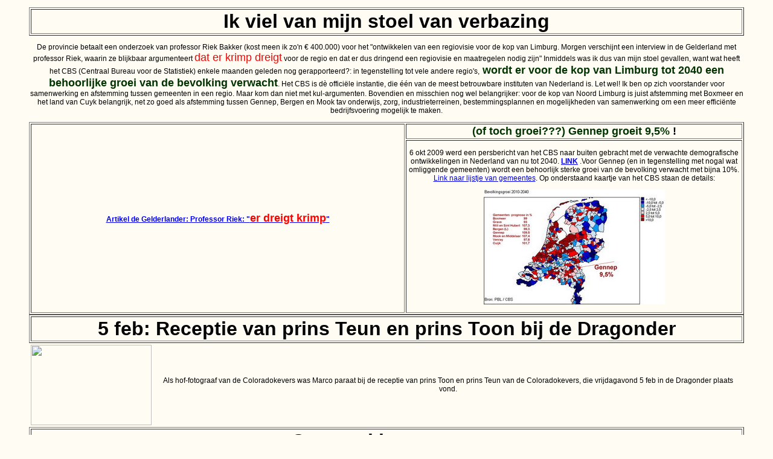

--- FILE ---
content_type: text/html
request_url: https://gennepnu.nl/20100205%20van%20de%20stoel%20vallen.htm
body_size: 26269
content:
<!DOCTYPE HTML PUBLIC "-//W3C//DTD HTML 4.01 Transitional//EN"
"http://www.w3.org/TR/html4/loose.dtd">
<html>
<head>
<title>Untitled Document</title>
<meta http-equiv="Content-Type" content="text/html; charset=iso-8859-1">
<style type="text/css">
<!--
body {
	background-color: #FFFCF4;
}
.style135 {font-family: Arial, Helvetica, sans-serif;
font-size: 12px;
color: #000000;
}
.style14 {
	font-size: medium;
	font-weight: bold;
}
.style21 {
	font-family: Arial, Helvetica, sans-serif;
	font-size: xx-large;
	color: #000000;
	font-weight: bold;
}
.style28 {font-size: 16px}
.style34 {font-size: 20px; color: #000066; }
.style35 {color: #990000}
.style36 {color: #FF0000}
.style37 {
	font-size: 16px;
	color: #FF0000;
	font-weight: bold;
}
.style136 {
	font-size: large;
	font-weight: bold;
}
.style137 {font-size: large}
.style138 {color: #000033}
.style139 {font-size: 18px}
.style140 {
	color: #000066;
	font-style: italic;
}
.style141 {
	font-size: 14px;
	font-weight: bold;
}
.style142 {font-size: 14}
.style143 {font-size: 14; font-weight: bold; }
.style144 {font-family: Arial, Helvetica, sans-serif; font-size: 18px; color: #000000; }
.style145 {color: #003300}
.style146 {font-size: 18px; color: #FF0000; }
.style148 {
	font-size: 18px;
	font-weight: bold;
	color: #003300;
}
-->
</style>
<script language="JavaScript" type="text/JavaScript">
<!--


function MM_preloadImages() { //v3.0
  var d=document; if(d.images){ if(!d.MM_p) d.MM_p=new Array();
    var i,j=d.MM_p.length,a=MM_preloadImages.arguments; for(i=0; i<a.length; i++)
    if (a[i].indexOf("#")!=0){ d.MM_p[j]=new Image; d.MM_p[j++].src=a[i];}}
}
//-->
</script>
</head>
<body onLoad="MM_preloadImages('vitessea1.jpg')">
<blockquote class="style135">
  <div align="center">
    <table width="100%"  border="1">
      <tr>
        <td><div align="center" class="style21">Ik viel van mijn stoel van verbazing </div></td>
      </tr>
    </table>
    <p>De provincie betaalt een onderzoek van professor Riek Bakker (kost meen ik zo'n &euro; 400.000) voor het &quot;ontwikkelen van een regiovisie voor de kop van Limburg. Morgen verschijnt een interview in de Gelderland met professor Riek, waarin ze blijkbaar argumenteert <span class="style146">dat er krimp dreigt</span> voor de regio en dat er dus dringend een regiovisie en maatregelen nodig zijn&quot; Inmiddels was ik dus van mijn stoel gevallen, want wat heeft het CBS (Centraal Bureau voor de Statistiek) enkele maanden geleden nog gerapporteerd?:<span class="style135"> in tegenstelling tot vele andere regio's,<span class="style148"> wordt er voor de kop van Limburg tot 2040 een behoorlijke groei van de bevolking verwacht</span>. Het CBS is d&egrave; offici&euml;le instantie, die &eacute;&eacute;n van de meest betrouwbare instituten van Nederland is. Let wel! Ik ben op zich voorstander voor samenwerking en afstemming tussen gemeenten in een regio. Maar kom dan niet met kul-argumenten. Bovendien en misschien nog wel belangrijker: voor de kop van Noord Limburg is juist afstemming met Boxmeer en het land van Cuyk belangrijk, net zo goed als afstemming tussen Gennep, Bergen en Mook tav onderwijs, zorg, industrieterreinen, bestemmingsplannen en mogelijkheden van samenwerking om een meer effici&euml;nte bedrijfsvoering mogelijk te maken. </span></p>
    <table width="100%"  border="1">
      <tr class="style135">
        <td width="50%" rowspan="2"><div align="center"><a href="http://www.gelderlander.nl/voorpagina/maasland/article6200163.ece"><strong>Artikel de Gelderlander: Professor Riek: &quot;<span class="style146">er dreigt krimp</span>&quot; </strong></a></div></td>
        <td width="45%" class="style21"><div align="center" class="style144"><span class="style145">(of toch groei???)</span> <span class="style145">Gennep groeit 9,5% </span>! </div>
            <div align="center"></div></td>
      </tr>
      <tr class="style135">
        <td><div align="center">
            <p>6 okt 2009  werd een persbericht van het CBS naar buiten gebracht met de verwachte demografische ontwikkelingen in Nederland van nu tot 2040. <a href="http://www.cbs.nl/nl-NL/menu/themas/bevolking/publicaties/artikelen/archief/2009/2009-regbevprognose-pbl-cbs.htm" target="mainFrame"><strong>LINK</strong></a> .Voor Gennep (en in tegenstelling met nogal wat omliggende gemeenten) wordt een behoorlijk sterke groei van de bevolking verwacht met bijna 10%. <a href="fotostorage/2009/20091006%20update/bevolkingsgroei2010-2040.xls">Link naar lijstje van gemeentes</a>. Op onderstaand kaartje van het CBS staan de details:</p>
            <p><a href="fotostorage/2009/20091006%20update/bevolkingsgroei2010-2040plaatje.jpg"><img src="fotostorage/2009/20091006%20update/BUTTONS/bevolkingsgroei2010-2040plaatje.jpg" width="300" height="190" border="0"></a> </p>
        </div></td>
      </tr>
    </table>
    <table width="100%"  border="1">
      <tr>
        <td><div align="center" class="style21">5 feb: Receptie van prins Teun en prins Toon bij de Dragonder </div></td>
      </tr>
    </table>
    <table width="100%"  border="0">
      <tr>
        <td width="14%"><a href="http://www.harmteunissen.nl/fotosite/fotostorage/2010/20100205%20Dragonder-receptie%20prins%20Teun-Toon-%20Marco/index.html"><img src="http://www.harmteunissen.nl/fotosite/fotostorage/2010/20100205%20Dragonder-receptie%20prins%20Teun-Toon-%20Marco/thm_IMG_3535.JPG" width="200" height="133" border="0"></a></td>
        <td width="86%"><div align="center" class="style135">Als hof-fotograaf van de Coloradokevers was Marco paraat bij de receptie van prins Toon en prins Teun van de Coloradokevers, die vrijdagavond 5 feb in de Dragonder plaats vond. </div></td>
      </tr>
    </table>
    <table width="100%"  border="1">
      <tr>
        <td><div align="center" class="style21">Carnaval komt eraan </div></td>
      </tr>
    </table>
    <p>Aanstaande zaterdag is het eerst receptie van prins Alfred I, en daarna begint een drukke week voor Bombakkes: ziekenbezoek, scholenbezoek, sleuteloverdracht op vrijdagavond (wellicht voor de laatste keer, want waarschijnlijk wordt de huidige gemeente opgeheven na dit jaar), op zaterdag de M&egrave;rtzitting en dan gaat de boel echt los. Als opwarmertje een paar filmpjes van afgelopen jaar en natuurlijk de foto-albums. Ik heb de carnavals-special van verleden jaar bijgewerkt voor dit jaar. Het is ook het laatste jaar van de &quot;kiep&quot; (Theo Roosenboom) als vorst van Bombakkes. Na de carnaval wordt hij opgevolgd door &quot;d'n Vr&iuml;jjer&quot; (Maarten Dani&euml;ls). Ik verheug me al op de cartoon van volgend jaar: een broedende kip, die opgevolgd wordt door een .......... vr&iuml;jjer. </p>
    <table width="75%"  border="0">
      <tr class="style135">
        <td><div align="center"><a href="http://www.harmteunissen.nl/fotosite/film/2009/20090207%20receptie%20prins%20Maarten.mp4"><img src="fotostorage/2009/20090207%20receptie%20prins%20Maarten/thm_IMG_0888.JPG" width="200" height="133" border="0"></a></div></td>
        <td><div align="center"><a href="http://www.harmteunissen.nl/fotosite/film/2009/20090221%20mertzitting%20Gennep.mp4"><img src="fotostorage/2009/20090221%20Mertzitting%20album%20groot/thm_IMG_1304.JPG" width="200" height="133" border="0"></a></div></td>
        <td><div align="center"><a href="http://www.harmteunissen.nl/fotosite/film/2009/20090222%20optocht.mp4"><img src="fotostorage/2009/20090222%20optocht%20Gennep/button/tonniewilbersDSC02760.1.JPG" width="167" height="118" border="0"></a></div></td>
      </tr>
      <tr class="style135">
        <td><div align="center">receptie 2009 </div></td>
        <td><div align="center">M&egrave;rtzitting 2009 </div></td>
        <td><div align="center">Optocht 2009 </div></td>
      </tr>
    </table>
    <p class="style139"><a href="special%20carnaval.htm"><strong>CARNAVALS-SPECIAL</strong></a></p>
    <p class="style135">Vanaf 1 maart kunt u subsidie aanvragen voor zonne-panelen. U kunt er alles over lezen op de <a href="http://www.senternovem.nl/sde/zonnepanelen/index.asp"><strong>website van Senter-Novem</strong></a> Met de subsidie zal de terugverdientijd zo'n 12 jaar bedragen. Daarna heeft u de opgewekte energie gratis. En afgezien van eventuele financi&euml;le argumenten is het natuurlijk een prettig idee om een bijdrage te leveren aan een meer duurzame wereld. Dat kunt u ook doen door minder energie te verbruiken. LED-lampen worden steeds beter en ook de meeste apparaten worden zuiniger. U kunt ook subsidie krijgen op het isoleren van uw huis (zelfde SenterNovem site). Ik kom helaas voor subsidie niet in aanmerking omdat ik in de afgelopen jaren mijn huis helemaal ge&iuml;soleerd heb. Enkel de dakkapel aan de voorzijde moet nog gebeuren. Om te kijken of dat isoleren goed gebeurd is en of het daadwerkelijk effect heeft heb ik Drycon gevraagd om infrarood opnames van mijn huis te maken. Drycon heeft daarvoor een speciale camera, waarmee je precies kunt constateren waar evt warmtelekken zitten. Ik zal u binnenkort een paar van die plaatjes laten zien. U kunt dan in kleur het verschil zien tussen goed en niet ge&iuml;soleerd en ook waar precies de warmtelekken zitten. Wellicht een stimulans om ook zelf aan het isoleren te gaan? </p>
    <table width="100%"  border="1">
      <tr>
        <td><div align="center" class="style21">Een nieuw record </div></td>
      </tr>
    </table>
    <table width="100%"  border="0">
      <tr>
        <td width="18%"><table cellspacing="0" cellpadding="0">
          <tr bgcolor="#666666" class="style135">
            <td width="262" colspan="3" class="style139 xl63"><div align="center"><strong>Summary January 2010 </strong></div></td>
          </tr>
          <tr class="style135">
            <td class="xl64" width="134">Total Hits </td>
            <td colspan="2" class="xl65" width="128"><div align="center">3086207 </div></td>
          </tr>
          <tr class="style135">
            <td class="xl64" width="134">Total Files </td>
            <td colspan="2" class="xl65" width="128"><div align="center">2175205 </div></td>
          </tr>
          <tr class="style135">
            <td class="xl64" width="134">Total Pages </td>
            <td colspan="2" class="xl65" width="128"><div align="center">177753 </div></td>
          </tr>
          <tr class="style135">
            <td class="xl64" width="134">Total Visits </td>
            <td colspan="2" class="xl65" width="128"><div align="center">31951 </div></td>
          </tr>
          <tr class="style135">
            <td class="xl64" width="134">Transfered KBytes </td>
            <td colspan="2" class="xl65" width="128"><div align="center">61453063 </div></td>
          </tr>
          <tr class="style135">
            <td class="xl64" width="134">Total Hosts </td>
            <td colspan="2" class="xl65" width="128"><div align="center">4849 </div></td>
          </tr>
          <tr class="style135">
            <td width="134" bgcolor="#999999" class="xl63"><div align="center"><strong>Daily </strong></div></td>
            <td width="64" bgcolor="#999999" class="xl63"><div align="center" class="style141 style142">
              <div align="center">avg </div>
            </div></td>
            <td width="64" bgcolor="#999999" class="xl63"><div align="center" class="style143">
              <div align="center">max </div>
            </div></td>
          </tr>
          <tr class="style135">
            <td class="xl64" width="134">Hits per Day </td>
            <td class="xl65" width="64"><div align="center">99555 </div></td>
            <td class="xl65" width="64"><div align="center">215672 </div></td>
          </tr>
          <tr class="style135">
            <td class="xl64" width="134">Files per Day </td>
            <td class="xl65" width="64"><div align="center">70167 </div></td>
            <td class="xl65" width="64"><div align="center">150230 </div></td>
          </tr>
          <tr class="style135">
            <td class="xl64" width="134">Pages per Day </td>
            <td class="xl65" width="64"><div align="center">5733 </div></td>
            <td class="xl65" width="64"><div align="center">17821 </div></td>
          </tr>
          <tr class="style135">
            <td class="xl64" width="134">Visits per Day </td>
            <td width="64" bgcolor="#FFFF00" class="style139 xl67"><div align="center"><strong>1030 </strong></div></td>
            <td class="xl65" width="64"><div align="center">1461 </div></td>
          </tr>
          <tr class="style135">
            <td class="xl64" width="134">Transfered Kbytes per Day </td>
            <td class="xl65" width="64"><div align="center">1982357 </div></td>
            <td class="xl65" width="64"><div align="center">3842438 </div></td>
          </tr>
          <tr class="style135">
            <td class="xl64" width="134">Time per visit </td>
            <td class="xl66" width="64"><div align="center">0:03:12 </div></td>
            <td class="xl65" width="64"><div align="center">--- </div></td>
          </tr>
        </table></td>
        <td width="82%" class="style135"> <div align="center">
          <p>Links staan de statistieken van www.gennep.nu over de maand januari 2010. Voor het eerst zijn er gemiddeld meer dan 1000 bezoeken per dag. De statistieken zijn overigens van mijn provider one.com. De statistieken betreffen het domein www.gennepnu.nl. Niet meegeteld zijn de bezoeken aan www.harmteunissen.nl </p>
          <p>In de maand januari waren er in totaal 31951 bezoeken, die gemiddeld 3 minuten en 12 sec duurden. Dat is in totaal 1704 uur, ofwel per dag 55 uur bezoek!</p>
          <p>De website bestaat inmiddels iets meer dan 5 jaar en heeft in die tijd ca 1,3 miljoen bezoekers gehad. De website omvat inmiddels 194.482 bestanden in 4.284 mappen en is in totaal 28,8 GB groot. </p>
        </div></td>
      </tr>
    </table>
    <table width="100%"  border="1">
      <tr>
        <td><div align="center" class="style21">Haagse herrie </div></td>
      </tr>
    </table>
    <table width="100%"  border="0">
      <tr>
        <td width="80%"><div align="center" class="style135">
          <p>Het artikel rechts verscheen verleden week dinsdag in Spits, het gratis verspreide landelijke dagblad. Het werd me toegemaild. Het stukje gaat over de herindelingsperikelen in Noord Limburg aan de hand van een discussie tussen SP-er Harry van Bommel en PVV-er Hero Brinkman. Beiden (namens ook beide partijen) zijn niet te spreken over de gang van zaken. Ik wilde u bijgaande passage niet onthouden: &quot;<span class="style140">Als klap op de vuurpijl lees ik een passage uit een schriftelijke reactie van de gemeenteraad van Gennep: &quot;van maart tot en met mei 2008 is de bevolking van Gennep in de gelegenheid gesteld haar zegje te doen over de toekomst van de gemeente&quot; Inderdaad de burgers mogen hun 'zegje' doen. De arrogantie druipt er van af. Dit is nu het probleem. De overheid bestaat ten dienste van de burger en niet andersom.</span> &quot; (<a href="http://digi.spitsnet.nl/2010-01-26/download/magazine.pdf"><strong>volledige krant</strong></a>) </p>
          <p>Je zou bijna weer vertrouwen in het systeem krijgen, dat althans sommige partijen (zeggen) ten dienste (te) staan van de burger. Het &quot;zegje doen&quot; in Gennep stelde namelijk inderdaad niks voor. Daarvan kan ikzelf en alle andere aanwezigen van de avond in PicaMare getuigen. Het ergste is eigenlijk dat vervolgens ook nog eens gelogen wordt. Zie<a href="20100125%20de%20leugen%20regeert.htm"><strong> de leugen regeert</strong></a>. </p>
        </div></td>
        <td width="20%"><a href="fotostorage/2010/diversen/20100126%20haagse%20herrie.jpg"><img src="fotostorage/2010/diversen/buttons/20100126%20haagse%20herrie.jpg" width="300" height="130" border="0"></a></td>
      </tr>
    </table>
    <table width="100%"  border="1">
      <tr>
        <td><div align="center" class="style21">Sprookjesbal</div></td>
      </tr>
    </table>
    <table width="100%"  border="0">
      <tr>
        <td width="14%"><a href="http://www.harmteunissen.nl/fotosite/fotostorage/2010/20100131%20sprookjesbal%20Marco/index.html"><img src="fotostorage/2010/diversen/thm_50%20D%20024.jpg" width="200" height="133" border="0"></a></td>
        <td width="86%"><div align="center" class="style135">
          <p>Ikzelf had zondag 31 januari natuurlijk het doopsel van kleinzoon Pieter. Maar zondagmiddag was ook Sprookjesbal in PicaMare. Marco was paraat en maakte de fotoreportage links.</p>
          <p>Ik vraag me intussen wel af hoeveel sneeuw we dit jaar nog krijgen. Er is intussen meer sneeuw gevallen dan de afgelopen 10jr bij elkaar. Het lijkt wel een beetje op wat ik me uit mijn jeugd herinner. Minder zijn de problemen die al die sneeuw op de wegen veroorzaakt. Vanochtend 570km file, waarvan ik er zelf 16km gezien heb. En ook schijnt het zou nu echt aan zijn eind te komen. Ik zag ze in Gennep zondagochtend in ieder geval al met een zand-zout mengsel strooien. </p>
        </div></td>
      </tr>
    </table>
    <table width="100%"  border="1">
      <tr>
        <td><div align="center" class="style21">Pieter</div></td>
      </tr>
    </table>
    <table width="100%"  border="0">
      <tr>
        <td width="27%"><a href="fotostorage/2010/20100131%20kleinzoon%20Pieter%20gedoopt/doop%20Pieter.jpg"><img src="fotostorage/2010/20100131%20kleinzoon%20Pieter%20gedoopt/button/doop%20Pieter.jpg" width="400" height="289" border="0"></a></td>
        <td width="73%"><div align="center" class="style135">
          <div align="left">
            <p>Mijn kleinzoon is vandaag gedoopt.</p>
            <p>Een trotse opa kan natuurlijk niet nalaten dat te melden op gennep.nu</p>
            <p>Ik moet trouwens zeggen dat deken Huisman met het verstrijken van de jaren steeds beter wordt. Hij heeft lang geleden mijn eigen drie kinderen nog gedoopt. Maar deze ceremonie was de beste. Knap van iemand die (ik meen) 85 jaar is. Chapeau. Maar de hoofdpersoon was natuurlijk Pieter, al zal hij er niet veel van meegekregen hebben. Gelukkig is er dan nog altijd foto en film voor later. </p>
          </div>
        </div></td>
      </tr>
    </table>
    <table width="100%"  border="1">
      <tr>
        <td><div align="center" class="style21">Jubileumreceptie Coloradokevers </div></td>
      </tr>
    </table>
    <table width="100%"  border="0">
      <tr>
        <td width="14%"><p><a href="http://www.harmteunissen.nl/fotosite/fotostorage/2010/20100130%2055jr%20coloradokevers-receptie/index.html"><img src="http://www.harmteunissen.nl/fotosite/fotostorage/2010/20100130%2055jr%20coloradokevers-receptie/thm_IMG_2814.jpg" width="200" height="133" border="0"></a></p>
        <p align="center">fotoalbum</p></td>
        <td width="72%"><div align="center" class="style135">
          <p>55 jaar bestaan ze al, de Coloradokevers. Zaterdagavond 30 jan 2010 was de jubileumreceptie in PicaMare. Karel Goertz, die veel van de voorbereidingen had gedaan was helaas door ziekte geveld. Karel, beterschap. Hay van Arensbergen was de spreekstalmeester die de receptie aan elkaar praatte en dat prima deed. Zijn jasje deed alleen wat pijn aan de ogen.</p>
          <p>Maar kijk zelf wie er onder andere allemaal waren. En voor de jeugd: morgenmiddag om 14:00h in PicaMare: SPROOKJESBAL!!! </p>
          <p>Ook Marco heeft een foto-album gemaakt en niet alleen van de receptie, maar ook van de feestavond. Het album staat op Picasa via de volgende<a href="http://picasaweb.google.nl/marcothijssen/JubileumColoradokevers?feat=directlink" target="_blank" class="style139"><strong> LINK</strong></a></p>
        </div></td>
        <td width="7%"><p><a href="http://www.harmteunissen.nl/fotosite/film/2010/20100130%20receptie%20coloradokevers%2055%20jr%20plus.mp4"><img src="http://www.harmteunissen.nl/fotosite/fotostorage/2010/20100130%2055jr%20coloradokevers-receptie/thm_IMG_3142.jpg" width="200" height="133" border="0"></a></p>
        <p align="center">filmpje (MP4-file) </p></td>
        <td width="7%"><p><a href="http://www.harmteunissen.nl/fotosite/film/2010/20100130%20receptie%20coloradokevers%2055%20jr%20plus.wmv"><img src="http://www.harmteunissen.nl/fotosite/fotostorage/2010/20100130%2055jr%20coloradokevers-receptie/thm_IMG_2865.JPG" width="200" height="133" border="0"></a></p>
        <p align="center">filmpje (WMV-file-kleiner)</p></td>
      </tr>
    </table>
    <table width="100%"  border="1">
      <tr>
        <td><div align="center" class="style21">Griezelen</div></td>
      </tr>
    </table>
    <table width="100%"  border="0">
      <tr class="style135">
        <td width="14%"><div align="center"><a href="http://www.harmteunissen.nl/fotosite/fotostorage/2010/20100129%20griezelbal-Marco/index.html"><img src="http://www.harmteunissen.nl/fotosite/fotostorage/2010/20100129%20griezelbal-Marco/thm_IMG_2789.JPG" width="200" height="133" border="0"></a></div></td>
        <td width="14%"><div align="center"><a href="http://www.harmteunissen.nl/fotosite/fotostorage/2010/20100129%20griezelbal-Marco/index.html"><img src="http://www.harmteunissen.nl/fotosite/fotostorage/2010/20100129%20griezelbal-Marco/thm_IMG_2812.JPG" width="200" height="133" border="0"></a></div></td>
        <td width="58%"><div align="center">
          <p>Vrijdagavond 29 januari: Griezelbal van de Coloradokevers. De opmaat voor een zeer druk weekend, want morgenavond is al de receptie (18:00-20:00) voor het 5*11jr jubileum en daarna feestavond. En zondagmiddag om 14:00h begint het sprookjesbal.</p>
          <p>Maar eerst griezelen, met spookachtige verschijningen, met echte griezels, maar ook met slangen, krokodillen en tarantula's!. Marco was erbij en maakte voor ons deze fotoreportage.  </p>
        </div></td>
        <td width="14%"><div align="center"><a href="http://www.harmteunissen.nl/fotosite/fotostorage/2010/20100129%20griezelbal-Marco/index.html"><img src="http://www.harmteunissen.nl/fotosite/fotostorage/2010/20100129%20griezelbal-Marco/thm_IMG_2729.JPG" width="200" height="133" border="0"></a></div></td>
      </tr>
    </table>
    <table width="100%"  border="1">
      <tr>
        <td><div align="center" class="style21">Gesprekken over doorstart SumMmertime </div></td>
      </tr>
    </table>
    <p><a href="fotostorage/2010/diversen/doorstart%20summmertime.jpg"><img src="fotostorage/2010/diversen/buttons/doorstart%20summmertime.jpg" width="400" height="420" border="0"></a></p>
    <table width="100%"  border="1">
      <tr>
        <td><div align="center" class="style21">Herindeling Noord Limburg g&eacute;&eacute;n geval apart </div></td>
      </tr>
    </table>
    <p>U kent mijn bezwaren tegen de gang van zaken mbt de herindeling in Noord Limburg: mijn grootste bezwaar betreft niet zozeer de herindeling, maar het totale gebrek aan zeggenschap daarover voor de burgers. Bestuurders en zittende raadsleden bepalen dat over de ruggen van de burgers heen. Maar Noord Limburg staat blijkbaar niet op zichzelf. Ook in ZW Friesland moet en zal worden heringedeeld. Ook daar hebben bestuur en raadsleden vol enthousiasme ingestemd en is de burgers niks gevraagd. Maar de burgers zijn daar in opstand gekomen en zelfs zodanig dat bestuurders aangeklaagd worden vanwege meineed. E&eacute;n van de meest wezenlijke criteria voor een herindeling is namelijk draagvlak onder de bevolking. En als dit nimmer daadwerkelijk is getoetst kunnen bestuurders dergelijk draagvlak niet claimen. Voor de ge&iuml;nteresseerden de stukken welke Goof uit ZW Friesland mocht ontvangen van de vereniging “Fan &ucirc;nderen op”.<a href="fotostorage/2010/diversen/herindeling%20persberichten/zw%20friesland/Hoe%20zo%20draagvlak.doc"><strong> Hoezo draagvlak?</strong></a>, <a href="fotostorage/2010/diversen/herindeling%20persberichten/zw%20friesland/Brief%20leden%20Tweede%20Kamer%20jan%202010.doc"><strong>Brief aan 2e kamer</strong></a> E&eacute;n ding is in ieder geval w&egrave;l zeker. Politiek en bestuurders klagen altijd over het gebrek aan interesse en betrokkenheid van burgers. Maar d&aacute;&aacute;rover hoeven ze in dit geval niet te klagen. (maar of ze er in de praktijk ook zo blij mee zijn, met die betrokken buergers?????) </p>
    <table width="100%"  border="1">
      <tr>
        <td><div align="center" class="style21">De gemeente wil de helft betalen </div></td>
      </tr>
    </table>
    <table width="100%"  border="0">
      <tr>
        <td width="14%"><a href="fotostorage/2010/20100127%20vrede%20en%20vrijheid%20in%20de%20kou/IMG_2733.jpg"><img src="fotostorage/2010/20100127%20vrede%20en%20vrijheid%20in%20de%20kou/button/IMG_2733.jpg" width="200" height="133" border="0"></a></td>
        <td width="72%"><div align="center" class="style135">
          <p>De laatste berichten zijn dat de gemeente de helft van de aangevraagde subsidie wil verlenen aan de werkgroep 65 jaar in vrede en vrijheid. Daarnaast zou de werkgroep 50% moeten betalen van de kosten van gas, water en licht. Er is weliswaar nog steeds geen offici&euml;el antwoord, maar dit schijnt de actuele stand van zaken te zijn.</p>
          <p>Vraag, die rijst, is wie dan de andere helft moet betalen?? De vrijwilligers zijn vol enthousiasme in het project gesprongen dat ge&iuml;niti&euml;eerd was vanuit de gemeente en waarvan alle gemeentelijke vertegenwoordigers telkenmale stellen dat ze het volledig ondersteunen.</p>
          <p>De vrijwilligers hebben er tot nu toe al meer dan 1200 (!!) eigen uren arbeid in gestoken en hebben alles tot nu uit eigen zak betaald: de website, de vlaggen, de materialen, bevestigingsmiddelen, de drankjes bij de opening en ga zo maar door. </p>
        </div></td>
        <td width="14%"><a href="fotostorage/2010/20100127%20vrede%20en%20vrijheid%20in%20de%20kou/IMG_2757.JPG"><img src="fotostorage/2010/20100127%20vrede%20en%20vrijheid%20in%20de%20kou/button/IMG_2757.JPG" width="200" height="133" border="0"></a></td>
      </tr>
    </table>
    <p>Toen de door de gemeente toegezegde beamer ineens niet meer beschikbaar was, is een beamer gecharterd bij de werkgever van een van de vrijwilligers. De glazen komen uit de keukenkast van een vrijwilliger. Koffie wordt ook mondjesmaat geschonken, want ook dat komt uit de eigen keuken van een van de vrijwilligers. En nu zouden ze ook nog de helft van het gas, water en licht moeten betalen van het gemeentelijke pand. Wat is het volgende? Een aanslag voor het gebruikersdeel van de onroerend goed belasting? De vrijwilligers voelen zich in de kou en in het donker gezet en worden in ieder geval aan het lijntje gehouden. Bovenstaande foto's zijn illustratief. De foto's lijken ludiek, maar zijn dat eigenlijk niet. Heeft u weleens bij een temperatuur van onder de 10 graden vergaderd? Ik kan u uit eigen ervaring zeggen, dat dat g&eacute;&eacute;n pretje is. Vandaar mijn oproep aan de gemeente: stop met dat kinderachtige gedoe. Wilt u dat niet,  trek dan gewoon de stekker uit het hele verhaal. Maar houdt in ieder geval niet goedwillende burgers, die uiteindelijk meer dan 2000 uren eigen arbeid zullen investeren in iets wat uitstekend voor Gennep is, aan het lijntje! Nu al bijna 2000 enthousiaste bezoekers, jong en oud. Scholen die nog op bezoek komen, familie uit Engeland van inmiddels overleden bevrijders van Gennep, en zelfs bezoekers uit Duitsland. Ikzelf kom uit het bedrijfsleven. Daar zijn we gewend om naar kosten en baten te kijken. Als er &eacute;&eacute;n project is, waar de gemeente voor een dubbeltje op de 1e rang kan zitten, dan is het deze tentoonstelling wel. De gemeente hoeft niets te doen en krijgt voor een zeer bescheiden bedrag, voor een appel en een ei, een professionele tentoonstelling en herdenking van Gennep 65 jaar in vrede en vrijheid, hetgeen bovendien ook nog eens naadloos aansluit bij de doelstellingen van de gemeente zelf en bij het project Gennep vitale vestingstad. Kom op zeg. Gedraag jullie nu eens als volwassenen! </p>
    <table width="100%"  border="1">
      <tr>
        <td><div align="center" class="style21">We moeten ons bij Bergen aansluiten! </div></td>
      </tr>
    </table>
    <p>Ik was eigenlijk nieuwsgierig wat er in Bergen gezegd werd over de herindeling en keek op de website van de gemeente Bergen: een volledig en uitvoerig dossier met alle stukken, alle besluiten en alle bijlagen. Actueel en to the point. Vervolgens ben ik toch nog maar eens op de site van de gemeente Gennep gaan kijken en heb gezocht onder herindeling: er was een<a href="http://www.gennep.nl/beleidenprojecten/?page_id=342"><strong> pagina</strong></a>, voor het laatst bijgewerkt op...........9 februari 2009. het toont maar weer eens aan hoe belangrijk Gennep (informatie aan) zijn burgers vindt. Maar gelukkig is er dus nog de gemeente Bergen: via de volgende link bezoekt u de<a href="http://www.bergen.nl/index.asp?nmoduleid=2&wgid=6&spagetype=21&nPageID=1427&nCMSPageType=1" class="style28"><strong> herindelings-pagina van de gemeente Bergen</strong></a>. </p>
    <table width="100%"  border="1">
      <tr>
        <td><div align="center" class="style21">Kinderoptocht zit er weer aan te komen </div></td>
      </tr>
    </table>
    <table width="100%"  border="0">
      <tr>
        <td width="14%"><a href="fotostorage/2010/diversen/kinderoptocht%202010.jpg"><img src="fotostorage/2010/diversen/buttons/kinderoptocht%202010.jpg" width="174" height="230" border="0"></a></td>
        <td width="53%"><div align="center" class="style135">
          <p>Op carnavalsdinsdag is er weer een kinderoptocht, georganiseerd door Jong Nederland samen met de Coloradokevers en Bombakkes. De optocht trekt naar PicaMare, waar vervolgens het Tropibal wordt gehouden. Jong en oud is daarbij welkom.</p>
          <p>Opgeven kan bij <a href="http://www.jngennep.nl/"><strong>Jong Nederland</strong></a>, of via het volgende<a href="mailto:kinderoptocht@jngennep.nl"> email-adres</a></p>
          <p>En voor uw herinnering heb ik rechts nog een keer de albums van afgelopen jaar gezet. Waarschijnlijk wordt het dit jaar nog weer gezelliger. </p>
          <p>&nbsp;</p>
        </div></td>
        <td width="33%"><p><a href="fotostorage/2009/20090224%20kinderoptocht%202009-Marco/index.html"><img src="fotostorage/2009/20090224%20kinderoptocht%202009-Marco/thm_IMG_4248.JPG" width="173" height="105" border="0"></a> kinderoptocht 2009</p>
        <p><a href="fotostorage/2009/20090224%20Tropibal-Marco/index.html"><img src="fotostorage/2009/20090224%20Tropibal-Marco/thm_IMG_4724.JPG" width="175" height="102" border="0"></a> tropibal 2009 </p></td>
      </tr>
    </table>
    <table width="100%"  border="1">
      <tr>
        <td><div align="center" class="style21">Komend weekend: jubileum Coloradokevers, 5*11=55 jaar </div></td>
      </tr>
    </table>
    U had nog het programma van het komende feestweekeinde van de Coloradekevers van me tegoed (kilik op de poster), evenals de prinsenfoto's. Die van de Waggelaars (Wiel Arts) had ik nog niet, maar nu wel.
    <table width="55%"  border="0">
      <tr>
        <td width="22%" rowspan="2"><a href="http://members.home.nl/coloradokevers/Coloradokevers/laatste_nieuws.htm"><img src="fotostorage/2010/diversen/coloradokevers%20jubileum%20weekend.jpg" width="292" height="239" border="0"></a></td>
        <td width="19%" class="style135"><div align="center"><a href="fotostorage/2010/diversen/prinsen/Prins%20Alfred%20I.jpg"><img src="fotostorage/2010/diversen/prinsen/buttons/Prins%20Alfred%20I.jpg" width="150" height="210" border="0"></a></div></td>
        <td width="21%" class="style135"><a href="fotostorage/2010/diversen/prinsen/Prins%20Wiel%20Arts%20I.jpg"><img src="fotostorage/2010/diversen/prinsen/buttons/Prins%20Wiel%20Arts%20I.jpg" width="150" height="215" border="0"></a></td>
        <td width="21%" class="style135"><div align="center"><a href="fotostorage/2010/diversen/prinsen/jeugdprins%20Teun%20I.jpg"><img src="fotostorage/2010/diversen/prinsen/buttons/jeugdprins%20Teun%20I.jpg" width="150" height="210" border="0"></a></div></td>
        <td width="38%" class="style135"><div align="center"><a href="fotostorage/2010/diversen/prinsen/kleuterprins%20Toon%20I.jpg"><img src="fotostorage/2010/diversen/prinsen/buttons/kleuterprins%20Toon%20I.jpg" width="150" height="210" border="0"></a></div></td>
      </tr>
      <tr>
        <td class="style135"><div align="center">Prins Alfred I </div></td>
        <td class="style135"><div align="center">Prins Wiel IV </div></td>
        <td class="style135"><div align="center">Jeugdprins Teun I </div></td>
        <td class="style135"><div align="center">Kleuterprins Toon I </div></td>
      </tr>
    </table>
    <table width="100%"  border="1">
      <tr>
        <td><div align="center" class="style21">Het bezoek van de kamercommissie in de pers </div></td>
      </tr>
    </table>
    <table width="100%"  border="0">
      <tr class="style135">
        <td><div align="center"><a href="fotostorage/2010/diversen/herindeling%20persberichten/20100126/busritje%20geeft%20verhoudingenweer.pdf">busritje geeft verhoudingen weer </a></div></td>
        <td><div align="center"><a href="fotostorage/2010/diversen/herindeling%20persberichten/20100126/ernstige%20twijfel%20CDA%20overfusie.pdf">ernstige twijfel CDA </a></div></td>
        <td><div align="center"><a href="fotostorage/2010/diversen/herindeling%20persberichten/20100126/citaten.pdf">citaten</a></div></td>
        <td><div align="center"><a href="fotostorage/2010/diversen/herindeling%20persberichten/20100126/fusiegemeente%20is%20eengedrocht.pdf">fusiegemeente is een gedrocht </a></div></td>
      </tr>
      <tr class="style135">
        <td><div align="center"><a href="fotostorage/2010/diversen/herindeling%20persberichten/20100126/in%20hoeverre%20zijn%20alternatievenonderzocht.pdf">in hoeverre zijn alternatieven onderzocht?</a> </div></td>
        <td><div align="center"><a href="fotostorage/2010/diversen/herindeling%20persberichten/20100126/Mook%20bij%20site%20vrijwilligers.pdf">Mook bij Gelderse site vrijwilligers</a> </div></td>
        <td><div align="center"><a href="fotostorage/2010/diversen/herindeling%20persberichten/20100126/kijk%20naar%20alternatieven.pdf">kijk naar alternatieven</a> </div></td>
        <td><div align="center"><a href="fotostorage/2010/diversen/herindeling%20persberichten/20100126/in%20zaal%20loeit%20boos%20Molenhoekho.pdf">in zaal loeit boos Molenhoeks ho ho ho</a> </div></td>
      </tr>
      <tr class="style135">
        <td><div align="center"><a href="fotostorage/2010/diversen/herindeling%20persberichten/20100126/hoe%20nu%20verder%20met%20Mook%20GennepBergen.pdf">hoe nu verder met Mook Gennep Bergen? </a></div></td>
        <td><div align="center"></div></td>
        <td><div align="center"><a href="fotostorage/2010/diversen/herindeling%20persberichten/20100126/postbus%2036.pdf">postbus 36: ingezonden </a></div></td>
        <td><div align="center"><a href="fotostorage/2010/diversen/herindeling%20persberichten/20100126/hevige%20twijfel%20CDA.pdf">hevige twijfel CDA </a></div></td>
      </tr>
    </table>
    <table width="100%"  border="1">
      <tr>
        <td><div align="center" class="style21">Een nieuwe website: www.heijen.info </div></td>
      </tr>
    </table>
    <table width="72%"  border="0">
      <tr>
        <td width="25%"><a href="http://www.heijen.info/"><img src="fotostorage/2010/diversen/websiteheijen.jpg" width="265" height="216" border="0"></a></td>
        <td width="11%"><div align="center" class="style135">
          <p align="left">Er is een nieuwe website in de gemeente en wel van, voor en door Heijen.</p>
          <p align="left">U kunt de website vinden op<a href="http://www.heijen.info/"><strong> www.heijen.info </strong></a></p>
        </div></td>
        <td width="12%">&nbsp;</td>
        <td width="27%"><div align="right" class="style135">
          <p>Ook deze website rechts wil ik u niet onthouden</p>
          <p>Het is het album van Magiel.</p>
          <p>Deze had de knuppel van vorst Theo ontvreemd</p>
          <p>en vervolgens afgelopen zaterdag foto's gemaakt</p>
          <p>maar kijk maar eens zelf  .</p>
          <p>&nbsp; </p>
        </div></td>
        <td width="25%"><a href="http://picasaweb.google.nl/magielha/TheoBedankt?authkey=Gv1sRgCMPBs5rT9InzbQ&feat=directlink#slideshow/5430282404336695026"><img src="fotostorage/2010/diversen/de%20knuppel.jpg" width="223" height="221" border="0"></a></td>
      </tr>
    </table>
    <table width="100%"  border="1">
      <tr>
        <td><div align="center" class="style21">De leugen regeert </div></td>
      </tr>
    </table>
    <p>Vandaag bezoekt de 2e kamer delegatie het Noord Limburgse om zich een oordeel te vormen over de herindeling van Gennep, Mook en Bergen in &eacute;&eacute;n nieuwe gemeente. (zie oa <a href="http://www.gelderlander.nl/voorpagina/maasland/article6141191.ece"><strong>Gelderlander</strong></a>). Over een herindeling kun je van mening verschillen. Het is eenieders goed recht om er een eigen mening op na te houden en een zorgvuldige discussie daarover hoort bij een goed democratisch proces. Het wordt echter problematisch als een van de hoofdrolspelers in het proces het met de waarheid niet zo nauw neemt en aantoonbaar onjuistheden verkondigt om de discussie in de door haar gewenste richting te manoeuvreren. Ik heb dit al een keer aangegeven in <a href="20091017%20flamingo%20kermis%20liegbeest.htm"><strong>mijn update van 17 oktober</strong></a> jongstleden. En vandaag gingen mijn haren alw&eacute;&eacute;r overeind staan toen ik op de site van de gemeente een weergave zag van de<a href="fotostorage/2010/diversen/de%20leugen%20regeert.doc"><strong> ingezonden brief</strong></a> van burgemeester de Loo in de Gelderlander van afgelopen zaterdag. Zij schrijft o.a.:&quot;<strong>en ook vanuit inwoners, ondernemers en maatschappelijke organisaties ontvingen wij tijdens onze verkenningsperiode vooral positieve reacties”. </strong>Dit is een pertinente leugen, voor zover het de inspraak-avond in PicaMare betrof. Helaas staat dit voorval staat niet op zich, want hetzelfde haalt ze ook uit ten aanzien van de door haar gewenste horeca in het oude stadhuis. 


 Ze stelt: "<strong>volgens mij willen de meeste mensen in Gennep horeca in het stadhuis. De tegenstanders .... vormen volgens de Loo een grote minderheid</strong> ". <a href="http://www.gennepnu.nl/20090119%20uitkomst%20BOP.htm">De BOP van afgelopen januari </a>heeft duidelijk gmaakt wat de Gennepenaar wil en dat is g&eacute;&eacute;n horeca. Van mening verschillen, d&agrave;t mag. Maar liegen? Dat gaat mij toch echt veel en veel te ver en past niet bij een bestuurder. De vraag die overblijft is, waarom? Waarom dit krampachtig gedrag? Is dit vanwege megalomane luchtspiegelingen van bestuurders, over het kunnen worden van een meer belangrijke gesprekspartner in de dialoog met grote gemeenten, de provincie en grote (ook al samengevoegde) onderwijs- gezondheids- en wooninstellingen? Wellicht. Tekenend is in ieder geval alle aandacht en energie (en niet te vergeten geld) dat in den vreemde aan de Floriade wordt gegeven. Of is het een soort sprong in het diepe omdat men het zelf in de huidige situatie niet goed voor elkaar krijgt? Als de herindeling doorgaat zullen we het in ieder geval kunnen testen: &ograve;f de gemeente effici&euml;nter is geworden (dan moeten de lasten omlaag gaan), &ograve;f de betrokkenheid groter is (dan moeten er relatief meer mensen gaan stemmen en anderszins participeren), en &ograve;f bestuurskracht daadwerkelijk is toegenomen. Helaas is er geen weg terug van een eenmaal genomen besluit en dat is nog meer reden dan normaal om in het proces leidende tot dat besluit eerlijk en zorgvuldig te zijn. En daar passen geen leugens bij! </p>
    <table width="100%"  border="0">
      <tr>
        <td width="15%" valign="top"><p><a href="http://www.harmteunissen.nl/fotosite/film/2010/20100123%20prinsenbal.mp4"><img src="fotostorage/2010/20100123%20prins%20alfred%20I/fotoalbum/thm_IMG_2680.jpg" width="200" height="133" border="0"></a></p>
        <p class="style139">Prins Alfred I (film) </p>        </td>
        <td width="54%">&nbsp;</td>
        <td width="31%"><div align="right"><a href="fotostorage/2010/diversen/bureacratie%20en%20burgers%202.jpg"><img src="fotostorage/2010/diversen/buttons/bureacratie%20en%20burgers%202.jpg" width="195" height="146" border="0"></a></div></td>
      </tr>
    </table>
    <table width="100%"  border="1">
      <tr>
        <td><div align="center" class="style21">Prinsenbal Coloradokevers: jeugdprins Teun en kleuterprins Toon </div></td>
      </tr>
    </table>
    <table width="100%"  border="0">
      <tr>
        <td width="16%"><div align="center" class="style135"><a href="http://www.harmteunissen.nl/fotosite/fotostorage/2010/20100124%20prinsenbal%20Coloradokevers/index.html"><img src="http://www.harmteunissen.nl/fotosite/fotostorage/2010/20100124%20prinsenbal%20Coloradokevers/thm_IMG_2502.JPG" width="200" height="133" border="0"></a></div></td>
        <td width="84%"><div align="center" class="style135">
          <p>Zondagmiddag 24 januari 2010 was het prinsenbal van de Coloradokevers. 2010 is een jubileumjaar voor de kevers, want ze bestaan 5 x 11 jaar en dat moet natuurlijk gevierd worden. Volgende week is een uitgebreide receptie en viering in PicaMare waar heel Gennep voor wordt uitgenodigd.</p>
          <p>Maar eerst was vanmiddag prinsenbal: de nieuwe prinsen in dit jubileumjaar zijn jeugdprins Teun en kleuterprins is Toon.</p>
          <p> Marco Thijssen was erbij en maakte deze foto-reportage (zie ook<a href="http://www.coloradokevers.nl/"><strong> www.coloradokevers.nl</strong></a>) </p>
          <p>Volgend weekend is het jubileumweekend van de Coloradokevers (5x 11 jaar). Dan is tevens de trekking van de jubileum-loterij.  </p>
        </div></td>
      </tr>
    </table>
    <table width="100%"  border="1">
      <tr>
        <td><div align="center" class="style21">Prins Alfred I </div></td>
      </tr>
    </table>
    <table width="100%"  border="0">
      <tr>
        <td width="27%" rowspan="3"><a href="fotostorage/2010/20100123%20prins%20alfred%20I/prins%20Alfred%20I.jpg"><img src="fotostorage/2010/20100123%20prins%20alfred%20I/button/prins%20Alfred%20I.jpg" width="313" height="459" border="0"></a></td>
        <td width="36%" rowspan="3"><div align="center" class="style135">
          <p>Alfred Venhovens is vanavond in PicaMare &quot;uitgekomen&quot; als de nieuwe prins van Bombakkes. Hij heeft dus al een bijnaam &quot;de kat&quot;, want dat is de bijnaam van de familie Venhovens. </p>
          <p>Zoals elk jaar heeft www.gennep.nu de 1e beelden van de nieuwe prins. Dit jaar binnen een half uur van het uitkomen. Rechtsboven staat het foto-album</p>
          <p>Rechtsonder staat de film van het &quot;uitkomen&quot; van de nieuwe prins.</p>
          <p>&nbsp;</p>
          <p>Vitesse bewees zichzelf vandaag een erg doede dienst door de uitwedstrijd tegen koploper Rood-Wit &quot;62 met 0-1 te winnen. Door deze zege rukte Vitesse op naar de 9e plaats.</p>
        </div></td>
        <td colspan="2" class="style135"><div align="center">
          <p><a href="fotostorage/2010/20100123%20prins%20alfred%20I/fotoalbum/index.html"><img src="fotostorage/2010/20100123%20prins%20alfred%20I/fotoalbum/thm_IMG_2649.JPG" width="200" height="133" border="0"></a></p>
          <p class="style139">het fotoalbum </p>
        </div></td>
      </tr>
      <tr>
        <td width="19%" class="style135"><div align="center">
          <p><a href="http://www.harmteunissen.nl/fotosite/film/2010/20100123%20prinsenbal.mp4"><img src="fotostorage/2010/20100123%20prins%20alfred%20I/fotoalbum/thm_IMG_2680.jpg" width="200" height="133" border="0"></a></p>
          <p class="style139">HD kwaliteit (MP4) </p>
        </div></td>
        <td width="18%" class="style135"><div align="center">
          <p><a href="http://www.harmteunissen.nl/fotosite/film/2010/20100123%20prinsenbal.wmv"><img src="fotostorage/2010/20100123%20prins%20alfred%20I/fotoalbum/thm_IMG_2680.jpg" width="200" height="133" border="0"></a></p>
          <p class="style139">WMV file </p>
        </div></td>
      </tr>
      <tr>
        <td colspan="2" class="style135"><div align="center"><span class="style139"><strong>FILM</strong></span></div></td>
      </tr>
    </table>
    <table width="100%"  border="1">
      <tr>
        <td><div align="center" class="style21">Flamingo's</div></td>
      </tr>
    </table>
    <table width="100%"  border="0">
      <tr class="style135">
        <td width="14%"><div align="center"><a href="http://www.harmteunissen.nl/fotosite/fotostorage/2010/20100123%20flamingos/index.html"><img src="http://www.harmteunissen.nl/fotosite/fotostorage/2010/20100123%20flamingos/dames%201/thm_IMG_2628.jpg" width="200" height="133" border="0"></a></div></td>
        <td width="20%"><div align="center">Iedereen zal wel in afwachting zijn van de nieuwe prins van Bombakkes. Ondertussen een aantal plaatjes van Flamingo's: Heren 1, Dames 1, Dames 2, Heren 2 en Heren 4. </div></td>
        <td width="33%"><div align="center"><a href="http://www.harmteunissen.nl/fotosite/fotostorage/2010/20100123%20flamingos/index.html"><img src="http://www.harmteunissen.nl/fotosite/fotostorage/2010/20100123%20flamingos/heren%201/thm_IMG_2477.JPG" width="200" height="133" border="0"></a></div></td>
        <td width="33%"><div align="center"><a href="http://www.harmteunissen.nl/fotosite/fotostorage/2010/20100123%20flamingos/index.html"><img src="http://www.harmteunissen.nl/fotosite/fotostorage/2010/20100123%20flamingos/thm_IMG_2428.JPG" width="200" height="133" border="0"></a></div></td>
      </tr>
    </table>
    <table width="100%"  border="1">
      <tr>
        <td><div align="center" class="style21">Dienstverlening NL gemeenten nog steeds onder de maat! </div></td>
      </tr>
    </table>
    <table width="100%"  border="0">
      <tr>
        <td width="66%"><div align="center" class="style135">
          <h1 class="style135">Bericht van RTL: Er schort nog veel aan de dienstverlening van gemeenten in Nederland. Dat blijkt uit een onderzoek van het ministerie van Binnenlandse Zaken. </h1>
          <p class="style135">Op de ranglijst staan in totaal 441 gemeenten. Bergen staat met 30% score op plaats 291-335, Gennep staat met 27,5% op positie 336-378 en Mook&amp;Middelaar scoren zelfs nog slechter met plaats 379-406. Voor wie de excel-lijst wil zien of dowloaden:<a href="fotostorage/2010/diversen/20100120%20dienstverlening%20ranglijst%20checklistgemeenten.xls"><strong> LINK </strong></a>. Uit de ranglijsten lijken de grote gemeenten beter te scoren dan de kleine, wat dus een argument voor grote gemeenten zou zijn. </p>
        </div></td>
        <td width="34%"><div align="center"><a href="http://nl.sitestat.com/rtl/rt-nl/s?clickout.rtl.actueel.rtlnieuws.files.checklistgemeenten&ns_type=clickout&ns_url=http://media.rtl.nl/media/actueel/rtlnieuws/2010/checklistgemeenten.xls">LINK naar website met resultaat onderzoek </a></div></td>
      </tr>
    </table>
    <table width="100%"  border="1">
      <tr>
        <td><div align="center" class="style21">Ballonvaart 2000 </div></td>
      </tr>
    </table>
    <table width="100%"  border="0">
      <tr>
        <td width="27%" rowspan="2"><a href="http://www.harmteunissen.nl/fotosite/film/2000/20001003%20ballonvaart%20Gennep.mpg"><img src="http://www.harmteunissen.nl/fotosite/film/2000/20000103%20ballonvaart.jpg" width="400" height="305" border="0"></a></td>
        <td height="112" colspan="2"><div align="center" class="style135">
          <p>Het is alweer 10 jaar geleden dat het filmpje links gemaakt is. In 2000 was deken Huisman 50jr priester en werd er voor die gelegenheid een ballonvaart vanaf de Groes georganiseerd. Mike Murray was erbij en maakte een film. De Kastanjeboom was nog niet gesloopt en de gebouwen van de Page stonden nog overeind.</p>
          <p>Dit filmpje stond al in een zeer matige resolutie op de website. Omdat de internet-snelheden tegenwoordig een stuk beter zijn en ook webspace een stuk goedkoper, kan ik dit filmpje nu in een betere resolutie op de website zetten. Gennep in 2000! </p>
        </div></td>
      </tr>
      <tr>
        <td width="56%"><div align="center">En u weet het: as zaterdag weten we wie de nieuwe prins in Gennep wordt. Bombakkes heeft een aardig filmpje op haar website staan over die nieuwe prins: <a href="http://www.bombakkes.nl/fillemkes/2009-2010/enkondigingprinsebal.html"><strong>LINK naar filmpje Bombakkes</strong></a>. Volgend jaar kan ik het plaatje rechts niet meer gebruiken. De &quot;kiep&quot; treedt namelijk terug en de &quot;vr&iuml;jjer&quot; komt in zijn plaats. Dat wordt een interessante karikatuur volgend jaar...... </div></td>
        <td width="17%"><div align="center"><a href="fotostorage/2010/20100117%20lutste%20kunsje/2010%203.jpg"><img src="fotostorage/2010/20100117%20lutste%20kunsje/button/2010%202.jpg" width="180" height="189" border="0"></a></div></td>
      </tr>
    </table>
    <table width="100%"  border="1">
      <tr>
        <td><div align="center" class="style21">SumMmertime: de wethouder reageert </div></td>
      </tr>
    </table>
    <table width="100%"  border="0">
      <tr class="style135">
        <td colspan="2"><div align="center">Wethouder Ingrid Voncken reageert vandaag op de kritiek tav de voorgestelde subsidi&euml;ring van SumMmertime.<a href="http://www.gennep.nl/actueel/nieuws/?action=show&f_id=871"><strong> LINK</strong></a> Ik zet dus de 2 standpunten op een rijtje: </div></td>
      </tr>
      <tr class="style135">
        <td width="50%"><div align="center">
          <p><strong>Wethouder Ingrid Voncken</strong></p>
          <p> Heel jammer dat Mat Knapen, ook wel ‘Mister Summmertime', het bijltje erbij neer heeft gegooid. De gemeente Gennep draagt Summmertime een warm hart toe. Wij zien dan ook heel graag dat dit evenement gecontinueerd wordt. Daar hebben we ook subsidie voor over. Afgelopen tijd was de hoogte van de subsidieverlening onderwerp van discussie. Vorig jaar kreeg Summmertime vanwege het 75-jarig jubileum van de OVG een royaler bedrag toegekend. De organisatie van Summmertime was daar zeer tevreden mee. Na diverse gesprekken met de betrokkenen hebben we als gemeente voor 2010 een ‘eindbod' gedaan dat 500 euro lager was dan het bedrag dat in 2009 werd toegekend. Dat leek ons re&euml;el, omdat de organisatie van Summmertime ook aangaf dat het programma dit jaar wat minder ambitieus zou zijn. Een maand geleden liet de organisatie ons weten dit bedrag als voldoende te beschouwen. D66 stelde de hoogte van de subsidie aan de orde in de raad. De raad nam het voorstel om het bedrag te verhogen echter niet over. Wat het college van Gennep betreft: het ‘eindbod' staat nog steeds. De deur staat open voor Mat Knapen of ieder ander die de organisatie van Summmertime op zich wil nemen. Op de website idtrofeegennep.nl komen steunbetuigingen voor Summmertime binnen. Dat is mooi om te zien. Degenen die ook zelf actief willen meewerken om Summmertime voort te zetten: we helpen hen graag, binnen onze mogelijkheden ... <br>
 </p>
        </div></td>
        <td width="50%"><div align="center">
          <p><strong>Mat Knapen</strong>:</p>
          <p>Zie brief Mat Knapen:<a href="fotostorage/2010/diversen/Wat%20mis%20ging%20Mat%20Knapen.doc"><strong> LINK</strong></a></p>
          <p> &quot;Voncken goochelt de raad daarna toch nog de volgende subsidiesom voor: &euro; 2.500 Summmertime, &euro; 2.000 Limburg Festival en 4 op verzoek van de gemeente toegevoegde extra's van derden tegen&nbsp;&euro; 500 ofwel &euro; 6.500 voor Summmertime in totaal: prima toch?   


 


 Summmertime krijgt &euro; 2.000 voor het Limburg Festival, vrij te besteden. Dat zo'n middagvulling ongeveer &euro; 3.500 kost mag niet deren. Zo leg je daar, afgezien van de overheadkosten, &euro; 1.500 op toe.....


 voor realisatie van bijv. twee toegevoegde items ben je wel &euro; 750 extra kwijt bovenop de 2x &euro; 500 basissubsidie.....  De gemeente&nbsp;laat eigen prioriteiten, taken en wensen meeliften op dit particuliere initiatief, dat daardoor wordt afgeleid van zijn kernactiviteiten.&quot;</p>
        </div></td>
      </tr>
    </table>
    <table width="100%"  border="0">
      <tr>
        <td><div align="center" class="style135">
          <p>&nbsp;</p>
          <p><strong>Voor wie de draad nu kwijt is, zal ik mijn interpretatie van het geschil geven</strong> (<em>als ik het verkeerd zie, dan hoor ik het wel</em>): </p>
          <p>De OVG met Mat Knapen willen 14 SumMmertime festiviteiten organiseren en vragen daarvoor 14x &euro; 500 = &euro; 7000,= subsidie aan. Het Limburg Festival is een provinciaal georganiseerde activiteit eind augustus (<a href="http://www.limburgfestival.nl/index.php?pid=2"><strong>LINK</strong></a>), die de SumMmertime organisatie best in aanvulling op SumMmertime will organiseren en waarvoor separaat subsidie wordt gegeven door de gemeente ( &euro; 2000,=). Totaal &euro; 9000,= </p>
          <p>De gemeente daarentegen biedt aan: &euro; 2000,= voor het Limburg festival, 5*&euro; 500,= voor SumMmertime en daarnaast nog een keer 4x &euro; 500 voor extra activiteiten/aandacht voor pottenbakken e.d. Totaal: &euro; 6500,= </p>
          <p>Bezwaren van SumMmertime zijn gericht op: a) subsidiebedrag lager dan gevraagd, b) gemeente zorgt door eisen voor extra kosten en c) het verhaal duurt veel en veel te lang, waardoor het programma teveel in het gedrang is gekomen. </p>
        </div></td>
      </tr>
    </table>
    <table width="100%"  border="1">
      <tr>
        <td><div align="center" class="style21">Half miljoen euro in 2010 voor evenementen en vitale vestingstad </div></td>
      </tr>
    </table>
    <p class="style138"><span class="style139">In perspectief plaatsen: </span>ik was wat aan het snuffelen op de site van de gemeente. Daar staat o.a. de &quot;<a href="http://www.gennep.nl/beleidenprojecten/?page_id=399">productenbegroting 2010</a>&quot; . Daarin is te vinden waar de gemeente dit jaar haar geld aan uitgeeft. We weten dat de gemeente driftig aan het bezuinigen is, oa op subsidies voor muziekgezelschappen, maar ook dat een subsidie voor bv SumMmertime van &euro; 7000 blijkbaar problematisch is. Ik was dan ook wat verbaasd om in deze produktenbegroting voor 2010 aan kosten opgevoerd te zien: &quot;Gennep Vitale Vestingstad:<span class="style139"> 3482 manuren, kosten &euro; 365.610,=</span> (pag 89) en voor &quot;Evenementen&quot;:<span class="style139"> 1569 manuren, kosten &euro; 133.545,=</span>. (pag 88) Dat is voor deze 2 onderdelen samen bijna een half miljoen euro, alleen al dit jaar aan ambtelijke kosten. Zijn de verhoudingen nu zoek, of is dit normaal? Of is al dit geschut nodig om het de burger moeilijk te maken met ingewikkelde regels en het pers&eacute; de regie willen voeren door de gemeente? Als de gemeente er al een half miljoen euro tegenaan gooit, dan zou 2010 toch een vitaal en evenementrijk jaar moeten worden. En over dat in perspectief plaatsen: de basis-subsidie voor alle zangverenigingen, toneelverenigingen, harmonie-orkesten, fanfares en tambour-orkesten van de gemeente Gennep bij elkaar bedraagt ca &euro; 25000,= per jaar, dat is een schamele 5% van genoemde ambtelijke kosten...! </p>
    <table width="100%"  border="1">
      <tr>
        <td><div align="center" class="style21">Zien lutste keunstje </div></td>
      </tr>
    </table>
    <table width="100%"  border="0">
      <tr>
        <td width="14%"><div align="center"><a href="fotostorage/2010/20100117%20lutste%20kunsje/2010%203.jpg"><img src="fotostorage/2010/20100117%20lutste%20kunsje/button/2010%202.jpg" width="180" height="189" border="0"></a></div></td>
        <td width="86%"><p align="left">&nbsp;</p>
        <p align="left">komende zaterdag, 23 januari, zo rond 11 voor half 11 weten we het </p>
        <p align="left">&nbsp;</p>
        <p align="left">&nbsp;</p>
        <p align="left">noot: Nee, ik heb geen Genneps dialect-woordenboek. Noot 2: ivm eventuele jeugdige kijkers heb ik de kalender van een gordijntje voorzien. </p>
        <div align="center" class="style138"></div></td>
      </tr>
    </table>
    <table width="100%"  border="1">
      <tr>
        <td><div align="center" class="style21">Nieuws van de Wortelpinnen</div></td>
      </tr>
    </table>
    <table width="100%"  border="0">
      <tr class="style135">
        <td width="11%"><div align="center"><a href="fotostorage/2010/20100116%20wortelpinnen/Prins%20Heijen%20henk%20II%20hendriks%202010.jpg"><img src="fotostorage/2010/20100116%20wortelpinnen/buttons/Prins%20Heijen%20henk%20II%20hendriks%202010.jpg" width="126" height="173" border="0"></a></div></td>
        <td width="79%"><div align="center">
          <p>Piet Manders stuurde vanuit het Wortelpinnenrijk (Heijen) het volgende bericht over de nieuwe prins aldaar: </p>
          <p><em>&quot; Het Wortelpinnerijk uit Heijen heeft weer een nieuwe Prins in ons midden.<br>
      Omdat het de 50ste Wortelpinneprins was had men de mosterd weer eens uit de kast gehaald. 
              De nieuwe Prins kwam zaal Schuttershof in met een houten bierton met daaromheen een aantal Abrahammen en natuurlijk mosterd met worst. 
              Nadat de Abrahammen een dansje hadden gedaan rondom de ton werd de Prins onthuld, maar er kwamen alleen losse armen uit de ton. 
            Nog maar eens kijken en toen kwam Prins Henk (Hendriks) II uit de ton te voorschijn.&quot;</em></p>
          <p>Verleden week kwam Christian I (rechts) al tvoorschijn als nieuwe jeugdprins in Heijen </p>
          <p><a href="http://members.home.nl/the.ma/wortelpin/"><strong>website van de Wortelpinnen</strong></a> </p>
        </div></td>
        <td width="10%"><div align="center"><a href="fotostorage/2010/20100116%20wortelpinnen/jeugdprins%20Christian%20I%20heijen%202010.jpg"><img src="fotostorage/2010/20100116%20wortelpinnen/buttons/jeugdprins%20Christian%20I%20heijen%202010.jpg" width="123" height="175" border="0"></a></div></td>
      </tr>
    </table>
    <table width="100%"  border="1">
      <tr>
        <td><div align="center" class="style21">Walter Knapp hat keine Antword entfangen </div></td>
      </tr>
    </table>
    <table width="100%"  border="0">
      <tr>
        <td width="12%"><a href="Gennep/webspace/Gennep%20en%20WOII/2009%20ev/brief%20walter%20knapp%201948/Walter%20Knapp%20a.jpg"><img src="Gennep/webspace/Gennep%20en%20WOII/2009%20ev/brief%20walter%20knapp%201948/buttons/Walter%20Knapp%20a.jpg" width="159" height="183" border="0"></a></td>
        <td width="12%"><a href="Gennep/webspace/Gennep%20en%20WOII/2009%20ev/brief%20walter%20knapp%201948/Walter%20Knapp%20b.jpg"><img src="Gennep/webspace/Gennep%20en%20WOII/2009%20ev/brief%20walter%20knapp%201948/buttons/Walter%20Knapp%20b.jpg" width="139" height="172" border="0"></a></td>
        <td width="76%"><div align="center" class="style135">
          <p>Hoe verder een gebeurtenis als WOII achter ons ligt, hoe meer lijkt het een abstracte gebeurtenis te worden. Maar het zijn juist de verhalen van mensen die het &egrave;cht maken. Zoals de verhalen van &nbsp; Ine Stoltenbergh en Lidy Movig die volgend weekend (22, 23 en 24 jan) in het kader van de toenttonstelling Gennep 65 jr in vrede en vrijheid vertellen over de gebeurtenissen in toenmalig Nederlands Indi&euml;. En het zullen vooral verhalen van en over mensen zijn. </p>
          <p>De brief links, die te zien zal zijn op de tentoonstelling, vertelt eveneens zo'n verhaal. Walter Knapp was duits soldaat die vanaf 1943 in Ven Zelderheide gelegen was. Na de oorlog keerde Walter naar het door de geallieerden platgebombardeerde Dresden terug en in 1948 stuurde hij een brief aan de fam Wijers, waar hij vanaf 1943 gelegen had.</p>
          <p>In de brief vertelt Walter Knapp hoe hem een en ander speet, vooral ten tijde van de evacuatie, maar dat ze hun uiterste best gedaan hadden de spullen van de fam Wijers goed te beschermen en achter te laten. (Noot: waarschijnlijk zijn deze later door de geallieerden geroofd).</p>
          <p>Walter Knapp heeft nooit antwoord gekregen. Daarvoor was het 3jr na de oorlog waarschijnlijk toch t&egrave; kort geleden.</p>
        </div></td>
      </tr>
    </table>
    <table width="100%"  border="1">
      <tr>
        <td><div align="center" class="style21">De sterren van de toekomst? </div></td>
      </tr>
    </table>
    <table width="100%"  border="0">
      <tr>
        <td width="14%"><a href="fotostorage/2010/20100116%20flamingos%20JC2/index.html"><img src="fotostorage/2010/20100116%20flamingos%20JC2/thm_IMG_2275.jpg" width="200" height="133" border="0"></a></td>
        <td width="86%"><div align="center">
          <p>Ik was zaterdagmiddag 16 dec in PicaMare, waar onder andere JC2 van Flamingo's speelde tegen Sportivo. Ze wonnen met 3-1. De buikschuivers bij elke ace waren imposant en de vloer wordt er meteen schoon van. En alhoewel het nog in de sterren geschreven staat..., misschien speelden hier wel de toekomstige sterren van H1? </p>
          <p>De dames 1 en heren 1 teams hebben vandaag trouwens beiden hun uitwedstrijd met 4-0 gewonnen. </p>
        </div></td>
      </tr>
    </table>
    <table width="100%"  border="1">
      <tr>
        <td><div align="center" class="style21">Stickers</div></td>
      </tr>
    </table>
    <table width="100%"  border="0">
      <tr class="style135">
        <td><div align="center"><a href="fotostorage/2010/20100115%20stickers/Gelukkig%20uit%20Gnp.jpg"><img src="fotostorage/2010/20100115%20stickers/buttons/Gelukkig%20uit%20Gnp.jpg" width="135" height="125" border="0"></a></div></td>
        <td><div align="center"><a href="fotostorage/2010/20100115%20stickers/Kom%20Gerust.1x.jpg"><img src="fotostorage/2010/20100115%20stickers/buttons/Kom%20Gerust.1x.jpg" width="135" height="61" border="0"></a></div></td>
        <td><div align="center"><a href="fotostorage/2010/20100115%20stickers/Maak%20van%20elke.jpg"><img src="fotostorage/2010/20100115%20stickers/buttons/Maak%20van%20elke.jpg" width="135" height="47" border="0"></a></div></td>
        <td><div align="center"><a href="fotostorage/2010/20100115%20stickers/najade.jpg"><img src="fotostorage/2010/20100115%20stickers/buttons/najade.jpg" width="135" height="172" border="0"></a></div></td>
        <td><div align="center"><a href="fotostorage/2010/20100115%20stickers/schietvereniging.jpg"><img src="fotostorage/2010/20100115%20stickers/buttons/schietvereniging.jpg" width="135" height="178" border="0"></a></div></td>
        <td><div align="center"><a href="fotostorage/2010/20100115%20stickers/vrijheid%20en%20broederschap.jpg"><img src="fotostorage/2010/20100115%20stickers/buttons/vrijheid%20en%20broederschap.jpg" width="135" height="160" border="0"></a></div></td>
      </tr>
    </table>
    <p>Tonny Wilbers stuurde me de 1e 3 stickers hierboven. De 1e twee zijn van de Gennepse Middenstand. De 3e is van Tonny zelf en zijn motto. Ik laat nog 3 andere stickers zien, oa van de inmiddels ter ziele gegane drumband Vrijheid en Broederschap. Volgende week is trouwens weer een thema-weekend van de tentoonstelling Gennep 65jr in Vrede en Vrijheid.Gast-vertellers,&nbsp;Ine Stoltenbergh en Lidy Movig vertellen over de Tweede Wereldoorlog in voormalig Nederlands Indi&euml;. Beiden&nbsp;maakten als kind de bezetting door de Japanners in Nederlands Indi&euml; mee en vertellen dan hun verhaal, ieder vanuit hun eigen situatie.


 De lezingen beginnen op vrijdagavond om 19.00 uur, zaterdag en zondag om 15.00 uur. 


 U kunt zich vast inlezen op de website:&nbsp;&nbsp; <a href="http://www.mijnverhaal-over-nedindie.nl"><strong>www.mijnverhaal-over-nedindie.nl</strong></a>&nbsp;&nbsp; En alle vragen over dit onderwerp zijn welkom. </p>
    <p>Ik heb trouwens op de site van<a href="http://www.idtrofeegennep.nl/"><strong> idtrofee</strong></a> ook al een idee ingediend: de aanschaf van een mobiele muziek-kiosk, welke in het Niersdal, op de Groes, het Europaplein, de Markt, of in de andere kernen ingezet kan worden voor van alles en nog wat. Ik heb me aangemeld, maar het idee is nog niet zichtbaar. Elke aanmelding moet blijkbaar eerst door een ballotage-commissie. Overigens kun je alleen maar een idee opperen als je een partner opgeeft. Vreemd, want waarom eigenlijk????? </p>
    <p>De nieuwe digitale gemeentegids vindt u achter<a href="http://gennep.smartmapclip.com/"><strong> deze link</strong></a> </p>
    <table width="100%"  border="1">
      <tr>
        <td><div align="center" class="style21">Zwemvereniging Vivalo 40 jaar </div></td>
      </tr>
    </table>
    <table width="100%"  border="0">
      <tr>
        <td width="17%"><a href="http://www.harmteunissen.nl/fotosite/film/2010/20100114%20vivalo.wmv"><img src="film/2010/vivalojubileum.jpg" width="248" height="216" border="0"></a></td>
        <td width="83%"><div align="center">Zwemvereniging Vivalo bestaat dit jaar 40 jaar. 
          <p align="center" class="style135">Zwemvereniging Vivalo is een kleine gezellige vereniging, die haar thuisbasis heeft in Zwembad "Pica-mare"&nbsp; te Gennep. De vereniging is opgericht in maart 1970 en telt momenteel meer dan 100 leden. Deze zijn verdeeld in een recreantengroep, een afdeling kunstzwemmen , een afdeling wedstrijdzwemmen en sinds enkele jaren ook een senioren ofwel masters afdeling. </p>
          <p align="center" class="style135">Het is nu 2010 en dus bestaat de vereniging dit jaar 40 jaar, welk jubileum gevierd wordt op zaterdag 24 april.</p>
          <p align="center" class="style135">Via deze site nodigt Vivalo al haar leden, ex-leden, vrijwilligers en iedereen die de club ondersteunt of in het verleden ondersteund heeft, om zich in te schrijven voor het jubileum op 24 april.</p>
          <p align="center" class="style135">De details staan op de website van de vereniging: <a href="http://www.zv-vivalo.nl"><strong>www.ZV-Vivalo.nl</strong></a>  </p>
        </div></td>
      </tr>
    </table>
    <table width="100%"  border="1">
      <tr>
        <td><div align="center" class="style21">Ganapja?</div></td>
      </tr>
    </table>
    <table width="100%" >
      <tr class="style135">
        <td colspan="2"><div align="center">
          <p>Tbv het zeepbellenfestijn in PicaMare van afgelopen zaterdag heeft de gemeente oa een filmpje laten maken door kunstenaarscollectief IFMA om de &quot;IDtrofee&quot; wedstrijd te promoten. Niemand heeft de makers blijkbaar ingefluisterd dat het geen Ganapja moet zijn, maar<strong> Ganipja</strong>........ </p>
          <p>Het bijschrift luidt:</p>
          <p><em> &quot;Conceptfilm gemaakt door het IFMA kunstcollectief over hoe de stad Gennep in 2020 zou kunnen zijn. Geen realiteit maar een impressie om in 2010 een dialoog te starten over de toekomst van deze stad in Noord-Limburg gelegen in een prachtig natuurgebied: De Maasduinen. Vestingstad Gennep ligt aan de Maas en de Niers. Naar aanleiding van de "Vitale Vesting"-bijeenkomsten heeft de gemeente Gennep de opdracht gegeven om deze film te maken. Ganapja is de oude benaming voor Gennep. <br>
              <br>
            Concept, vormgeving en productie: Claus Burgers. Idee&euml;n en concept kunstwerken: Henk Vissers, Norbert Simons, Rob van den Broek, Claus Burgers, Christoph Heek, Jaap Glandorff en Henny Weckx. Muziek: Ruud de Grood. &copy;2009 IFMA kunstcollectief&quot;</em></p>
          <p>De film is blijkbaar afgelopen zaterdag in PicaMare vertoond, maar kunt u natuurlijk gewoon via gennep.nu bekijken. Omdat men mij soms t&egrave; kritisch vindt, geef ik maar beter g&eacute;&eacute;n commentaar. U bent tenslotte mans zat om u een eigen mening te vormen.</p>
          <p>U kunt idee&euml;n indienen bij de gemeente en het staat eenieder natuurlijk vrij om bv de voortzetting en uitbouw van SumMmertime als idee te presenteren. </p>
        </div></td>
        <td width="37%" rowspan="2"><div align="center"><object width="425" height="344"><param name="movie" value="http://www.youtube.com/v/rKxvjFMaPzM&hl=nl_NL&fs=1&"></param><param name="allowFullScreen" value="true"></param><param name="allowscriptaccess" value="always"></param><embed src="http://www.youtube.com/v/rKxvjFMaPzM&hl=nl_NL&fs=1&" type="application/x-shockwave-flash" allowscriptaccess="always" allowfullscreen="true" width="425" height="344"></embed></object>
		</div></td>
      </tr>
      <tr class="style135">
        <td width="15%" bgcolor="#96B1FC"><div align="center" class="style136"><a href="fotostorage/2010/diversen/subsidieGennep.pdf">subsidieverordening Gennep</a> </div></td>
        <td width="48%"><div align="center" class="style138">Een service voor de dapperen die ooit nog eens subsidie willen aanvragen in Gennep. Je moet je daarbij houden aan de vastgestelde subsidie-verordening. Anders maakt u zowiezo al weinig kans. Voor wie niet afgeschrikt wordt door 57 pagina's ingewikkelde tekst en bewoordingen, heb ik de huidige verordening op deze site gezet. Dan weet u waaraan u begint. Er staat weliswaar ergens dat B&amp;W kunnen en mogen afwijken, maar dat doen ze in de praktijk blijkbaar niet. Dus: lezen maar. </div></td>
      </tr>
    </table>
    <table width="100%"  border="1">
      <tr>
        <td><div align="center" class="style21">Gennep, wintersport-stad 2010 </div></td>
      </tr>
    </table>
    <table width="100%"  border="0">
      <tr class="style135">
        <td width="49%"><div align="center">
          <p>Gennep als wintersport-stad. Wie had dat kunnen bedenken. Kite-snowboarden, snowboard-afdalingen en carpull-snowboarding, het wordt allemaal gedemonstreerd in een youtube filmpje van Gaston Reijs. Dat is nogeens wat anders dan sleetje rijden en schaatsen op de Siep. Klik op de link rechts voor het filmpje. </p>
          <p>Vraag die open staat: hoeveel &quot;normale burgers&quot; zijn nu bij de bellenblaas-bijeenkomst geweest. Goof noemde 9, ikzelf heb 4 gehoord en MaasDriehoek heeft het ineens over een &quot;geslaagde aftrap&quot; en wel 50 aanwezigen. Wie weet het antwoord? </p>
        </div></td>
        <td width="51%"><div align="center" class="style137"><a href="http://www.youtube.com/watch?v=aJlN3NJDr8o"><strong>LINK naar Youtube filmpje </strong></a></div></td>
      </tr>
    </table>
    <table width="100%"  border="0">
      <tr class="style135">
        <td width="24%"><div align="center"><a href="Gennep/webspace/Gennep%20in%20gravures%20en%20prenten/1674%20bouttats-peters.jpg"><img src="Gennep/webspace/Gennep%20in%20gravures%20en%20prenten/buttons/1674%20bouttats-peters.jpg" width="357" height="200" border="0"></a></div></td>
        <td width="76%"><div align="center">
          <p>Ik krijg af en toe mailtjes van 
  

   &quot;Kiefer - Buch- und Kunstauktionen&quot;. Daar heb ik ooit een oude gravure van Gennep gekocht. En ook nu heeft ie weer iets leuks in de aanbieding en wel de ets van de afbeelding links. Het is een vierluik met rechtsboven Gennep. Het is een gezicht op Gennep vanaf de Kleineweg. De geschatte prijs van de ets is &euro; 60. (<a href="http://www.kiefer.de./auktion_artikel_details.aspx?KatNr=5691#top">website</a>)</p>
          <p> De ets is Bouttats en dat is een bekende uit die tijd. De gravure is blijkbaar gemaakt naar een tekening van J Peeters. De datering is in ieder geval van voor 1660, want de NH Kerk staat er nog niet op. Wel nadrukkelijk aanwezig is oa de windmolen op het voormalige slot Lonenstein, welke molen zo'n 200 jaar later zou afbranden en zou worden herbouwd op de Ottersumseweg (de Reus) </p>
        </div></td>
      </tr>
    </table>
    <table width="100%"  border="1">
      <tr>
        <td><div align="center" class="style21">Mister SumMmertime aan het woord </div></td>
      </tr>
    </table>
    <table width="100%"  border="0">
      <tr class="style135">
        <td width="10%" bgcolor="#CCCCCC"><div align="center">
          <p class="style136"><a href="fotostorage/2010/diversen/Wat%20mis%20ging%20Mat%20Knapen.doc">Open brief van </a></p>
          <p class="style136"><a href="fotostorage/2010/diversen/Wat%20mis%20ging%20Mat%20Knapen.doc">Mat Knapen </a></p>
        </div></td>
        <td width="64%"><div align="center">
          <p>Ik laat &quot;mister SumMmertime&quot; aan het woord, die ons laat weten hoe een en ander heeft gelopen en hoe het zover is kunnen komen. Via de link links opent deze open brief van Mat Knapen.</p>
          <p>En omdat Summmertime toch wel erg leuk was (en hopelijk in toekomst toch nog eens zal worden) een aantal impressies van 2009. Voor de volleybal-liefhebbers: de link naar de foto's van dames 1 werkte niet. Inmiddels heb ik dit hersteld. </p>
        </div></td>
        <td width="9%"><div align="center"><a href="film/2009/20090704%20SumMmertime.wmv"><img src="fotostorage/2009/20090704%20summmertime%20met%20sherilyn%20tessa%20en%20luuk%20wessels/thm_IMG_5386.JPG" width="124" height="85" border="0"></a></div></td>
        <td width="9%"><div align="center"><a href="film/2009/20090801%20summmertime.wmv"><img src="fotostorage/2009/20090801%20SumMmertime%20met%20Captain%20Scallywag/thm_IMG_0528.JPG" width="122" height="85" border="0"></a></div></td>
        <td width="8%"><div align="center"><a href="film/2009/20090830%20limburg%20festival.wmv"><img src="fotostorage/2009/20090830%20Limburg%20Festival-La%20Guardia%20Flamenca/thm_IMG_1421.JPG" width="109" height="90" border="0"></a></div></td>
      </tr>
    </table>
    <table width="100%"  border="0">
      <tr class="style135">
        <td width="15%"><div align="center" class="style137">
          <div align="left">SumMmertime en waarom het misgelopen is </div>
        </div></td>
        <td width="85%"><div align="left" class="style138">
          <p><em>Een beschouwing van mijn kant. Want het is natuurlijk vreemd dat SumMmertime eindigt, terwijl iedereen eigenlijk voorstander is. De eigen beleidsregels van de gemeente laten ondersteuning echter niet toe. Het antwoord ligt waarschijnlijk in het tegenwoordige streven om alles in regeltjes en procedures te vangen. De voornaamste drijfveer hierachter is dat willekeur voorkomen moet worden en dat er voor alles en iedereen gelijke kansen moeten zijn. Daarom is een stelsel van regels ontworpen. Op zichzelf is dat heel legitiem en misschien zelfs lovenswaardig. Echter, als vervolgens diezelfde regels tot een keurslijf blijken te leiden wat zelfs averechts werkt, dan moet je je afvragen of niet t&egrave; ver wordt gegaan in het willen regelen van alles. Op het moment dat beleidsregels tot doelstelling zijn geworden in plaats van datgene wat men met die regels wilde realiseren, dan zijn we blijkbaar met zijn allen niet helemaal goed bezig.</em></p>
          <p><em>De oplossing ligt daarin dat we minder proberen om alles in gedetailleerde regels te vatten, maar ons daarentegen moeten beperken tot kaders en principes. Vervolgens dienen ambtenaren en bestuur hun verantwoordelijkheid te nemen, waarbij bestuur en politiek ook voldoende armslag moeten geven aan de ambtenaren. Dat maakt meteen een einde aan het verstoppertje spelen achter starre regels met ongewenste resultaten als gevolg. Het probleem is trouwens niet iets typisch Genneps, want het is tegenwoordig een algemeen probleem. Op korte termijn al zou een andere werkwijze soulaas kunnen bieden en ook al voordat het systeem gewijzigd zal zijn. Dit kan door het hanteren van de zgn &quot;hardheidsclausule&quot; door bestuur en door de Raad. We worden tenslotte geregeerd en bestuurd niet door regeltjes, maar door mensen. </em></p>
          <p><em>Samen met een andere attitude richting de burger, een van &quot;hoe kan ik u helpen&quot; ipv het verschuilen achter een ingewikkeld stelsel van regels en procedures, wordt het waarschijnlijk een stuk leuker voor iedereen, ambteneren incluis. Er zal wel meer discussie zijn en ook achteraf, maar daarvoor hebben we tenslotte ook periodieke verkiezingen. Die zijn momenteel eigenlijk helemaal niet nodig, want het maakt allemaal weinig verschil. (hooguit in de punten van de beleidsregeltjes). Harm </em></p>
        </div></td>
      </tr>
    </table>
    <table width="100%"  border="1">
      <tr>
        <td><div align="center" class="style21">Nieuwjaarsconcert in PicaMare </div></td>
      </tr>
    </table>
    <table width="100%"  border="0">
      <tr>
        <td width="14%"><div align="center"><a href="http://www.harmteunissen.nl/fotosite/fotostorage/2010/20100110%20Nieuwjaarsconcert%20U%20et%20F/index.html"><img src="http://www.harmteunissen.nl/fotosite/fotostorage/2010/20100110%20Nieuwjaarsconcert%20U%20et%20F/thm_IMG_2158.JPG" width="200" height="133" border="0"></a></div></td>
        <td width="56%"><div align="center">
          <p>Zondag 10 januari begon 's ochtends om 11:00h het traditionele nieuwjaarsconcert van harmonie Unitas et Fidelitas in Picamare. Het was gezellig druk en er moesten zelfs stoelen bijgehaald worden, opdat iedereen kon zitten.</p>
          <p>Naast de harmonie was er een optreden van maar liefst zo'n 28 blokfluit-leerlingen van Meander en tevens van het leerling-orkest dat wordt gevormd (met wat ondersteuning) door de leerlingen van fanfare Eendracht Maakt Macht uit Heijen en van harmonie Unitas et Fidelitas. Het optreden werd professioneel aan elkaar gepraat door gastvrouw Dory. </p>
          <p>En gisteravond bij het boerenbal van Bombakkes in de Kroon werd bekend gemaakt wie volgend jaar vorst Theo gaat opvolgen (zie ook<a href="20091111%20vorst%20theo%20treedt%20af.htm"> LINK</a>). Het wordt de afgetreden prins: Maarten Dani&euml;ls.</p>
        </div></td>
        <td width="10%"><div align="center"></div></td>
        <td width="12%"><div align="right">Rechts een kort album met sneeuwfoto's uit het Milsbeekse welke zijn ingezonden door Jaap Noij. </div></td>
        <td width="8%"><div align="center"><a href="http://www.harmteunissen.nl/fotosite/fotostorage/2010/20100110%20sneeuw%20Milsbeek/index.html"><img src="http://www.harmteunissen.nl/fotosite/fotostorage/2010/20100110%20sneeuw%20Milsbeek/thm_uitzicht%20op%20heiveld%202%2009-01-2010.JPG" width="112" height="149" border="0"></a></div></td>
      </tr>
    </table>
    <table width="100%"  border="0">
      <tr class="style135">
        <td width="14%"><div align="center"><a href="http://www.harmteunissen.nl/fotosite/film/2010/20100110%20Nieuwjaarsconcert%20UetF.wmv"><img src="http://www.harmteunissen.nl/fotosite/fotostorage/2010/20100110%20Nieuwjaarsconcert%20U%20et%20F/thm_IMG_2086.jpg" width="200" height="133" border="0"></a></div></td>
        <td width="53%"><div align="left">Filmpje van het Nieuwjaarsconcert op 10 januari 2010 in PicaMare </div></td>
        <td width="16%"><div align="center">voor de liefhebber: het filmpje als MPG4 in betere kwaliteit </div></td>
        <td width="17%"><a href="http://www.harmteunissen.nl/fotosite/film/2010/groot/20100110%20Nieuwjaarsconcert%20UetF.mp4"><img src="http://www.harmteunissen.nl/fotosite/fotostorage/2010/20100110%20Nieuwjaarsconcert%20U%20et%20F/thm_IMG_2101.jpg" width="200" height="133" border="0"></a></td>
      </tr>
    </table>
    <table width="100%"  border="1">
      <tr>
        <td><div align="center" class="style21">Zeepbellen en Flamingo's </div></td>
      </tr>
    </table>
    <table width="100%"  border="0">
      <tr class="style135">
        <td><a href="fotostorage/2010/20100109/IMG_2022a.jpg"><img src="fotostorage/2010/20100109/button/IMG_2022a.jpg" width="200" height="133" border="0"></a></td>
        <td width="27%" rowspan="2"><div align="center">
          <p>Zaterdagavond 9 jan was er in PicaMare een &quot;zeepbellen-bijeenkomst&quot;, zoals Theo in het gastenboek omschreef. Bij binnenkomst kregen de gasten naast consumptie-munten dan ook zo'n zeepbellen-blaasgeval. Er was vooral politiek, pers en jury aanwezig. Ik heb weinig burgers kunnen ontdekken.</p>
          <p>Hoe het ook zij: burgers kunnen idee&euml;n aandragen om Gennep vitaler te maken.<a href="http://www.idtrofeegennep.nl/"><strong> Link naar site</strong></a>. </p>
          <p>Ik heb alvast een goed idee: als we nu eens met zijn allen Mat Knapen en SumMmertime gaan ondersteunen als het beste idee, dan kan SumMmertime wellicht toch nog doorgang vinden. </p>
        </div></td>
        <td class="style135"><div align="center">
          <p>Het volleybal is ook weer begonnen. Alhoewel.... Ik meende dat het voordeel van binnensport was, dat de wedstrijden niet afhankelijk zijn van het weer. Op zaterdag 9 jan zijn echter diverse wedstrijden vanwege het weer afgelast zoals de wedstrijd van Heren 1 en Dames 2. Dames 1 van Flamingo's speelde w&egrave;l en nog wel tegen de koploper VVC uit Vught. In de 1e 2 sets hadden de Gennepse dames geen schijn van kans tegen de zeer ervaren tegenstander. In de 3e set volgde de wederopstanding en werd zeer spectaculair gewonnen van de koploper. Die hervond zich echter in de 4e set. Eindstand 1-3. Wat foto's, maar ook een kort filmpje van de Gennepse dames in die 3e set.<a href="http://www.harmteunissen.nl/fotosite/fotostorage/2010/20100109/D1-VVC%201-3/20100109%20flamingosD1-VVC%201-3.wmv"><strong> FILMPJE</strong></a> </p>
          <p>En ik heb ook nog een paar foto's gemaakt van heren 3 en heren 4, waar mijn &quot;neefjes&quot; Yannick en Derrick meespelen </p>
        </div></td>
        <td class="style135"><div align="center"><a href="http://www.harmteunissen.nl/fotosite/fotostorage/2010/20100109/D1-VVC%201-3/index.html"><img src="fotostorage/2010/20100109/button/thm_IMG_1999.jpg" width="200" height="133" border="0"></a></div></td>
      </tr>
      <tr class="style135">
        <td width="14%"><div align="center"><a href="fotostorage/2010/20100109/IMG_2026a.jpg"><img src="fotostorage/2010/20100109/button/IMG_2026a.jpg" width="200" height="133" border="0"></a></div></td>
        <td width="45%" class="style135"><div align="center">
          <p><a href="http://www.harmteunissen.nl/fotosite/fotostorage/2010/20100109/H3-Athos%20H2%204-0/index.html"><img src="fotostorage/2010/20100109/button/thm_IMG_1968.JPG" width="200" height="133" border="0"></a></p>
          <p>Heren 3 - Athos H2: 4-0 </p>
        </div></td>
        <td width="14%" class="style135"><div align="center">
          <p><a href="http://www.harmteunissen.nl/fotosite/fotostorage/2010/20100109/H4-Polaris%20H2%202-3/index.html"><img src="fotostorage/2010/20100109/button/thm_IMG_1879.jpg" width="100" height="149" border="0"></a></p>
          <p>Heren 4 - Polaris H2: 2-3 </p>
        </div></td>
      </tr>
    </table>
    <table width="100%"  border="1">
      <tr>
        <td><div align="center" class="style21">
          <p class="style34">Gemeenteraad vindt broodjes en versnaperingen tijdens vergaderingen voor herindeling belangrijker dan SumMmertime.... </p>
          <p>1) Einde SumMmertime, 2) Einde &quot;Gennep 65jr in vrede en vrijheid&quot;? </p>
        </div></td>
      </tr>
    </table>
    <p>Het <a href="fotostorage/2010/diversen/20090107%20persbericht%20Summmertime.doc"><strong>PERSBERICHT </strong></a>van Mat Knapen is luid en duidelijk. Einde SumMmertime. En ook de initiatieven voor &quot;Gennep 65jr in vrede en vrijheid&quot; en de tentoonstelling in de voormalige schoenwinkel van Rutten lijken ten einde te komen, want ook daar laat de gemeente niets van zich horen. De vrijwilligers die alles tot nu toe uit eigen zak betaald hebben en ook nog het risico lopen door de gemeente opgezadeld te worden met de kosten van gas, water en licht, zijn niet bereid om nog langer aan het lijntje te worden gehouden door de gemeente. Dus als u de tentoonstelling nog wilt zien is het wellicht verstandig om komend weekeinde te gaan. Het zou weleens de laatste keer kunnen zijn. Tenslotte heb ik ook nog een raad voor de gemeente Gennep. In plaats van ambtelijke nota's, beleidsplannen, beleidsregels, vergadernota's en vitale caf&eacute;'s, is het wellicht nuttiger om daadwerkelijke en goede initiatieven te ondersteunen. Al het gebeuzel, papier en gemaakte uren heeft al lang en veel meer gekost dan de kosten van gevraagde ondersteuning. </p>
    <p>En nog even over die herindeling: dat is dus nog geen gelopen koers. Maar wel worden al gigantische kosten gemaakt van in totaal <span class="style35">&euro; 2.658.527</span>. Bergen doet niet mee. Maar Gennep betaalt het deel van Bergen. De totale kosten voor Gennep van die voorbereiding bedragen dan dus: <span class="style36">&euro; 1.193.312</span> (eigen deel Gennep) + <span class="style36">&euro; 837.947</span> (deel dat Gennep voor Bergen betaalt) =<span class="style37"> &euro; 2.031.259</span> Als u het niet gelooft, lees dan het <a href="fotostorage/2010/diversen/2009-6531_aanvullend_krediet_herindelingstraject.pdf"><strong>goedgekeurde raadsvoorstel</strong></a> van maandag 5 januari. En om het helemaal fraai te maken: voor SumMmertime vroeg Mat Knapen en de OVG &euro; 7000, die ze niet kregen. Weet u wat begroot is voor de broodjes en versnaperingen van de vergadertijgers voor de herindeling, hetgeen w&egrave;l werd goedgekeurd?<span class="style36"><strong> &euro; 8000!!!!!!!!!</strong></span>!!!! En ook is een interessante vergelijking te maken met het open podium de Roepaan: deze krijgen van de gemeenteraad jaarlijks &euro; 50.000. En de Floriade-kosten hoef ik al helemaal niet meer te noemen. E.e.a. geeft in ieder geval een goed beeld van de prioriteiten van onze gemeenteraad en ons gemeentebestuur. Voor de ge&iuml;nteresseerde:<a href="special%20subsidievoorstel%20gem%20Gennep%202008.htm"><strong> Special subsidievoorstel sept 2008 van deze site </strong></a></p>
    <table width="100%"  border="1">
      <tr>
        <td><div align="center" class="style21">Herindeling toch nog geen gelopen koers? </div></td>
      </tr>
    </table>
    <table width="100%"  border="0">
      <tr class="style135">
        <td width="92%"><div align="center">
          <p>Op de site van de Gelderlander staat een bericht te lezen dat het CDA in de 2e kamer openlijk twijfelt aan het nut van de beoogde herindeling in Noord Limburg: <a href="http://www.gelderlander.nl/voorpagina/maasland/article6047762.ece"><strong>LINK naar bericht</strong></a> Wellicht dat wij als burger uiteindelijk toch nog een stem mogen hebben in plaats van dat zoiets over onze hoofden heen wordt beslist door een stelletje bureaucraten. Het zou toch helemaal van de zotte zijn als burgers geen enkele stem zouden hebben? En geld dat door de provincie beloofd was aan de betroffen gemeenten vanwege en voor een herindeling, zou niet in die gemeenten maar in de Floriade in Venlo gestoken worden. Inmiddels heeft ook Goof een oproep aan de vaste 2e kamer commissie in Den Haag gestuurd om te appelleren aan het gezonde verstand van de dames en heren daar. De brief van Goof kunt u onder de link rechts lezen. </p>
          <p>Gisteren heb ik overigens een ontvangstbevestiging van de 2e kamer commissie ontvangen van <a href="fotostorage/2009/diversen/gemeente/Aan%20de%20vaste%20commissie%20voor%20Binnenlandse%20Zaken%20en%20Koninkrijksrelaties%20van%20de%20Tweede%20Kamer%20der%20Staten.doc"><strong>mijn brief</strong></a>.. De brief zal behandeld worden in een van haar eerstvolgende vergaderingen. </p>
        </div></td>
        <td width="8%"><div align="center"><a href="fotostorage/2010/diversen/Goof%20Reactie%20tbv%20vaste%20kamercommissie%20BZK%202e%20kamer%20(3).pdf"><strong>brief Goof </strong></a></div></td>
      </tr>
    </table>
    <table width="100%"  border="0">
      <tr>
        <td width="27%"><div align="center" class="style21">nog &eacute;&eacute;n keer sneeuwen.... </div></td>
        <td width="73%"><div align="center" class="style135 style28">
          <div align="left"><em>Wat betreft de gemeente Gennep mag het nog maar &eacute;&eacute;n keer gaan sneeuwen, want er is nog maar zout voor &eacute;&eacute;n strooibeurt.</em><a href="http://www.gennep.nl/actueel/nieuws/?action=show&f_id=761"><strong> Zie gemeentebericht </strong></a></div>
        </div></td>
      </tr>
    </table>
    <table width="100%"  border="0">
      <tr>
        <td width="17%"><a href="fotostorage/2010/diversen/brandweer2009.jpg"><img src="fotostorage/2010/diversen/buttons/brandweer2009.jpg" width="250" height="150" border="0"></a></td>
        <td width="83%"><div align="center" class="style135">
          <p>Op de site van de brandweer staat een interessant overzicht van de oproepen van de brandweer van 2009 en ook in vergelijking met de voorgaande jaren.</p>
          <p>Er zijn in 2009 wel heel erg veel branden geweest en daarnaast blijft het aantal alarm-meldingen (zonder brand) schrikbarend hoog.  </p>
        </div></td>
      </tr>
    </table>
    <table width="100%"  border="1">
      <tr>
        <td><div align="center" class="style21">Sneeuw</div></td>
      </tr>
    </table>
    <table width="100%"  border="0">
      <tr class="style135">
        <td width="14%"><div align="center"><a href="fotostorage/2010/20100103%20sneeuw%20in%20Gennep/frank/index.html"><img src="fotostorage/2010/20100103%20sneeuw%20in%20Gennep/frank/thm_Resize%20of%20IMG_2853.JPG" width="200" height="133" border="0"></a></div></td>
        <td width="64%" rowspan="2"><div align="center">Vandaag, zondag 3 jan, is Gennep weer bedekt geworden onder een verse laag sneeuw. Tijd dus voor wat sneeuwplaatjes en ditmaal van zowel Frank, Marco als mijzelf. </div>          <div align="center">Opvallend is trouwens dat deze keer de meeste mensen hun stoepjes en trottoirs voor het huis vliegensvlug hebben schoongemaakt. Het lijkt een omgekeerde wereld: de straten zijn nog wit en de trottoirs zijn schoon.</div></td>
        <td width="14%"><div align="center"><a href="fotostorage/2010/20100103%20sneeuw%20in%20Gennep/marco/index.html"><img src="fotostorage/2010/20100103%20sneeuw%20in%20Gennep/marco/thm_IMG_2322bt.JPG" width="200" height="131" border="0"></a></div></td>
        <td width="8%"><div align="center"><a href="fotostorage/2010/20100103%20sneeuw%20in%20Gennep/harm/index.html"><img src="fotostorage/2010/20100103%20sneeuw%20in%20Gennep/harm/thm_IMG_1863.jpg" width="200" height="133" border="0"></a></div></td>
      </tr>
      <tr class="style135">
        <td><div align="center">Frank</div></td>
        <td><div align="center">Marco</div></td>
        <td><div align="center">mijzelf</div></td>
      </tr>
    </table>
    <table width="100%"  border="1">
      <tr>
        <td><div align="center" class="style21">De Niersjaarsduik </div></td>
      </tr>
    </table>
    <table width="100%"  border="0">
      <tr class="style135">
        <td width="13%"><p align="center"><a href="fotostorage/2010/20100101%20Niersjaarsduik/index.html"><img src="fotostorage/2010/20100101%20Niersjaarsduik/de%20duik/Harm%20en%20Frank/thm_IMG_1722.jpg" width="200" height="133" border="0"></a></p>
        <p align="center">foto-album</p></td>
        <td width="54%"><div align="center">
          <p>Op de allereerste plaats de beste wensen voor 2010.</p>
          <p>Vandaag, 1 januari, was traditiegetrouw de niersjaarsduik in de Niers. Ditmaal was het een &quot;offici&euml;le&quot; duik. De opkomst was groter dan ooit en er waren 82 dapperen, de prinsen van de gemeente voorop en John en Ton als laatsten.</p>
          <p>In het foto-album ziet u foto's van de voorbereidingen, de duik zelf en het gebeuren er omheen. Ook heb ik een filmpje gemaakt. Het staat vooralsnog in 2 formaten op de site (als kleinere wmv file en als MP4 file met betere kwaliteit). Het grootste formaat film kunt u waarschijnlijk beter eerst downloaden naar uw computer via de rechter muisknop. De foto's zijn van Marco, Frank en van mijzelf.</p>
          <p>Hiernaast trouwens ook nog een korte impressie van het vuurwerk van afgelopen nacht.<a href="http://www.harmteunissen.nl/fotosite/film/2010/20100101%20vuurwerk.wmv"><strong> Vuurwerkimpressie</strong></a> </p>
        </div></td>
        <td width="16%"><p align="center"><a href="http://www.harmteunissen.nl/fotosite/film/2010/20100101%20Niersjaarsduik.wmv"><img src="fotostorage/2010/20100101%20Niersjaarsduik/de%20duik/Harm%20en%20Frank/thm_IMG_1753.jpg" width="200" height="133" border="0"></a></p>
        <p align="center">filmpje klein (wmv-file) </p></td>
        <td width="17%"><p align="center"><a href="http://www.harmteunissen.nl/fotosite/film/2010/20100101%20Niersjaarsduik.mp4"><img src="fotostorage/2010/20100101%20Niersjaarsduik/de%20duik/Harm%20en%20Frank/thm_IMG_1761.jpg" width="200" height="133" border="0"></a></p>
        <p align="center">filmpje groot (mp4-file) </p></td>
      </tr>
    </table>
    <font color="#333333" face="sans-serif" size="2">Nu online:
<script src="http://www.wieonline.nl/wie/wie.php?user=fvdbroecke"></script>
  Klik op het icoon en voeg uw naam toe.</font></div>
  <p align="center"><font color="#000000" size="+1">Ook in de toekomst volgen nog meer nieuwe leuke en interessante afbeeldingen. Blijf kijken!</font></p>
                                                                      <p align="center">&nbsp;</p>
                                                                      <p align="center"><font color="#000000" face="Arial, Helvetica, sans-serif" size="2">Voor degenen die de oude voorpagina's nog eens willen zien:</font><a href="00oude%20paginas.htm" target="mainFrame"><strong><font color="#000000" face="Arial, Helvetica, sans-serif" size="5">Oude voorpagina's </font></strong></a></p>
</blockquote>
                                                                    <p align="center">&nbsp;<html>
<head>
<title>www.gennep.nu</title>
<meta http-equiv="Content-Type" content="text/html; charset=iso-8859-1">
<script language="JavaScript">
<!--
var flg=0;
function blink(){
flg ^= 1;
if( flg == 1 ){
document.all.blnk.style.color = "red"; 
}
else{
document.all.blnk.style.color = document.bgColor; 
}
timerID = setTimeout( "blink()" , 1000 );
}
// -->
</script>
</head>

<body onload=blink() bgcolor="#000000" text="#FFFFFF">
<span class="style14"><font id="blnk">Binnenkort..... NIEUWE UPDATES.....Blijf kijken!</font></span>
                                                                    <p align="center">                                                                    
                                                                    <p align="center">
                                                                      <script language="JavaScript" type="text/javascript"><!--
	var lst_title = ""
	var lst_url = ""
	var lst_act = 1
	var lst_sid = "200801448";
	lsttc();
// -->
      </script>
<noscript>
  <a href="http://www.letsstat.nl"><img src="http://engine.letsstat.nl/dev/stats.php?lst_sid=200801448" alt="Website statistieken gratis, LetsStat X1"></a>
</noscript>
  <p align="center">       
